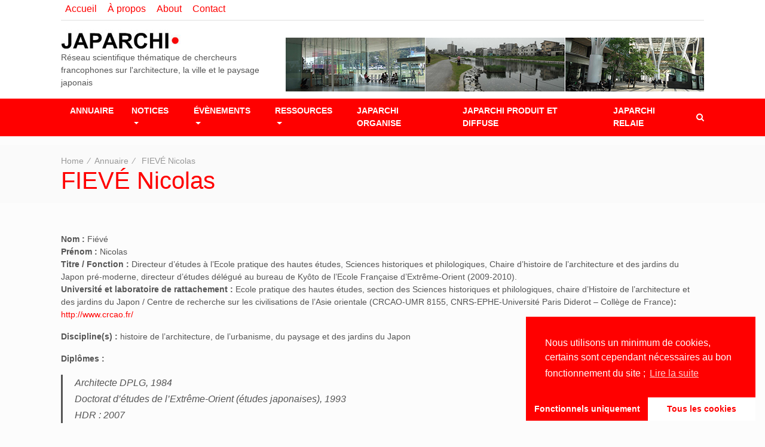

--- FILE ---
content_type: text/html; charset=UTF-8
request_url: https://japarchi.fr/annuaire/fieve-nicolas/
body_size: 20699
content:
	<!doctype html>
<html lang="fr-FR">
	<head>
		<meta charset="UTF-8">
		<meta name="viewport" content="width=device-width, initial-scale=1">
		<link rel="profile" href="https://gmpg.org/xfn/11">

		<title>FIEVÉ Nicolas &#8211; Japarchi</title>
<link rel='dns-prefetch' href='//fonts.googleapis.com' />
<link rel='dns-prefetch' href='//s.w.org' />
<link rel="alternate" type="application/rss+xml" title="Japarchi &raquo; Flux" href="https://japarchi.fr/feed/" />
<link rel="alternate" type="application/rss+xml" title="Japarchi &raquo; Flux des commentaires" href="https://japarchi.fr/comments/feed/" />
		<script type="text/javascript">
			window._wpemojiSettings = {"baseUrl":"https:\/\/s.w.org\/images\/core\/emoji\/13.0.0\/72x72\/","ext":".png","svgUrl":"https:\/\/s.w.org\/images\/core\/emoji\/13.0.0\/svg\/","svgExt":".svg","source":{"concatemoji":"https:\/\/japarchi.fr\/wp-includes\/js\/wp-emoji-release.min.js?ver=5.5.17"}};
			!function(e,a,t){var n,r,o,i=a.createElement("canvas"),p=i.getContext&&i.getContext("2d");function s(e,t){var a=String.fromCharCode;p.clearRect(0,0,i.width,i.height),p.fillText(a.apply(this,e),0,0);e=i.toDataURL();return p.clearRect(0,0,i.width,i.height),p.fillText(a.apply(this,t),0,0),e===i.toDataURL()}function c(e){var t=a.createElement("script");t.src=e,t.defer=t.type="text/javascript",a.getElementsByTagName("head")[0].appendChild(t)}for(o=Array("flag","emoji"),t.supports={everything:!0,everythingExceptFlag:!0},r=0;r<o.length;r++)t.supports[o[r]]=function(e){if(!p||!p.fillText)return!1;switch(p.textBaseline="top",p.font="600 32px Arial",e){case"flag":return s([127987,65039,8205,9895,65039],[127987,65039,8203,9895,65039])?!1:!s([55356,56826,55356,56819],[55356,56826,8203,55356,56819])&&!s([55356,57332,56128,56423,56128,56418,56128,56421,56128,56430,56128,56423,56128,56447],[55356,57332,8203,56128,56423,8203,56128,56418,8203,56128,56421,8203,56128,56430,8203,56128,56423,8203,56128,56447]);case"emoji":return!s([55357,56424,8205,55356,57212],[55357,56424,8203,55356,57212])}return!1}(o[r]),t.supports.everything=t.supports.everything&&t.supports[o[r]],"flag"!==o[r]&&(t.supports.everythingExceptFlag=t.supports.everythingExceptFlag&&t.supports[o[r]]);t.supports.everythingExceptFlag=t.supports.everythingExceptFlag&&!t.supports.flag,t.DOMReady=!1,t.readyCallback=function(){t.DOMReady=!0},t.supports.everything||(n=function(){t.readyCallback()},a.addEventListener?(a.addEventListener("DOMContentLoaded",n,!1),e.addEventListener("load",n,!1)):(e.attachEvent("onload",n),a.attachEvent("onreadystatechange",function(){"complete"===a.readyState&&t.readyCallback()})),(n=t.source||{}).concatemoji?c(n.concatemoji):n.wpemoji&&n.twemoji&&(c(n.twemoji),c(n.wpemoji)))}(window,document,window._wpemojiSettings);
		</script>
		<style type="text/css">
img.wp-smiley,
img.emoji {
	display: inline !important;
	border: none !important;
	box-shadow: none !important;
	height: 1em !important;
	width: 1em !important;
	margin: 0 .07em !important;
	vertical-align: -0.1em !important;
	background: none !important;
	padding: 0 !important;
}
</style>
	<link rel='stylesheet' id='wp-block-library-css'  href='https://japarchi.fr/wp-includes/css/dist/block-library/style.min.css?ver=5.5.17' type='text/css' media='all' />
<link rel='stylesheet' id='timagazine-body-fonts-css'  href='//fonts.googleapis.com/css?family&#038;ver=5.5.17' type='text/css' media='all' />
<link rel='stylesheet' id='timagazine-heading-fonts-css'  href='//fonts.googleapis.com/css?family&#038;ver=5.5.17' type='text/css' media='all' />
<link rel='stylesheet' id='animate-css'  href='https://japarchi.fr/wp-content/themes/timagazine/assets/css/animate.min.css?ver=3.5.2' type='text/css' media='all' />
<link rel='stylesheet' id='owl-carousel-css'  href='https://japarchi.fr/wp-content/themes/timagazine/assets/css/owl.carousel.min.css?ver=2.2.1' type='text/css' media='all' />
<link rel='stylesheet' id='slick-css'  href='https://japarchi.fr/wp-content/themes/timagazine/assets/css/slick.css?ver=1.8.0' type='text/css' media='all' />
<link rel='stylesheet' id='slick-theme-css'  href='https://japarchi.fr/wp-content/themes/timagazine/assets/css/slick-theme.css?ver=1.8.0' type='text/css' media='all' />
<link rel='stylesheet' id='FontAwesome-css'  href='https://japarchi.fr/wp-content/themes/timagazine/assets/css/font-awesome.min.css?ver=4.7.0' type='text/css' media='all' />
<link rel='stylesheet' id='bootstrap-css'  href='https://japarchi.fr/wp-content/themes/timagazine/assets/css/bootstrap.min.css?ver=4.0.0' type='text/css' media='all' />
<link rel='stylesheet' id='timagazine-style-css'  href='https://japarchi.fr/wp-content/themes/timagazine/style.css?ver=5.5.17' type='text/css' media='all' />
<style id='timagazine-style-inline-css' type='text/css'>
body { font-weight:400;} body,.woocommerce ul.products li.product .price { font-size: 14px; } body,.woocommerce ul.products li.product .price,.woocommerce div.product p.price, .woocommerce div.product span.price { color:#555; } body{ font-family:&#039;Open sans&#039;, sans-serif;}h1,h2,h3,h4,h5,h6{ font-family:&#039;Dosis&#039;, sans-serif;}h1, h2, h3, h4, h5, h6,h1 a, h2 a, h3 a, h4 a, h5 a, h6 a,.h1, .h2, .h3, .h4, .h5, .h6, h1, h2, h3, h4, h5, h6{ color:#ff0000; font-weight:500;} a ,.current-menu-item a,.main-menu a:hover,.dropdown-item:focus, .dropdown-item:hover,.dropdown-item.active, .dropdown-item:active,.footer-main .tagcloud a:hover{ color:#ff0000} a:hover,a:focus { color:#ff8484} .top-bar { background-color:#ffffff; }.top-bar a,.top-bar  { color:#ff0000; }.top-bar a,.top-bar { font-size:16px; }.top-bar { padding-top:3px; }.top-bar { padding-bottom:8px; }.top-news-feed-title { background-color:#222627; }.current-date { color:#222627; }.site-header { background:#ffffff; } .main-menu { background-color:#ff0000; } .main-menu .dropdown-menu { background-color:#222627; } .main-menu .navbar-nav .nav-link,.main-menu .navbar-nav .dropdown-item{ font-size: 14px;} .nav-link, .dropdown-item{ color:#fff;} .main-menu .navbar-nav .nav-link,.main-menu .navbar-nav .dropdown-item{ font-weight:600;} .footer-main { background:#ffffff; } .footer-main, .footer-main a{  color: #fff;} .footer-top { background:#fcfcfc; } .footer-top, .footer-top a{  color: ;}  .footer-top-padding { padding-top: 1px; } .footer-social a { color:#989898; } .footer-social a { border-color:#ff0000; } .footer-social a:hover { background:#ff0000; } .footer-bottom { background-color:#fcfcfc; } .footer-bottom a,.footer-bottom { color:#ff0000; } .footer-bottom { padding-top: 6px; } .footer-bottom {  padding-bottom: 6px; } 
</style>
<link rel='stylesheet' id='timagazine-mobile-css'  href='https://japarchi.fr/wp-content/themes/timagazine/assets/css/mobile.css?ver=1.0' type='text/css' media='all' />
<link rel='stylesheet' id='cmplz-cookie-css'  href='https://japarchi.fr/wp-content/plugins/complianz-gdpr/core/assets/css/cookieconsent.min.css?ver=3.1.0' type='text/css' media='all' />
<script>if (document.location.protocol != "https:") {document.location = document.URL.replace(/^http:/i, "https:");}</script><script type='text/javascript' src='https://japarchi.fr/wp-includes/js/jquery/jquery.js?ver=1.12.4-wp' id='jquery-core-js'></script>
<script type='text/javascript' src='https://japarchi.fr/wp-content/plugins/captcha-bank/assets/global/plugins/custom/js/front-end-script.js?ver=5.5.17' id='captcha-bank-front-end-script.js-js'></script>
<script type='text/javascript' src='https://japarchi.fr/wp-content/themes/timagazine/assets/js/slick.min.js?ver=1.8.0' id='slick-js'></script>
<link rel="https://api.w.org/" href="https://japarchi.fr/wp-json/" /><link rel="alternate" type="application/json" href="https://japarchi.fr/wp-json/wp/v2/pages/283" /><link rel="EditURI" type="application/rsd+xml" title="RSD" href="https://japarchi.fr/xmlrpc.php?rsd" />
<link rel="wlwmanifest" type="application/wlwmanifest+xml" href="https://japarchi.fr/wp-includes/wlwmanifest.xml" /> 
<meta name="generator" content="WordPress 5.5.17" />
<link rel="canonical" href="https://japarchi.fr/annuaire/fieve-nicolas/" />
<link rel='shortlink' href='https://japarchi.fr/?p=283' />
<link rel="alternate" type="application/json+oembed" href="https://japarchi.fr/wp-json/oembed/1.0/embed?url=https%3A%2F%2Fjaparchi.fr%2Fannuaire%2Ffieve-nicolas%2F" />
<link rel="alternate" type="text/xml+oembed" href="https://japarchi.fr/wp-json/oembed/1.0/embed?url=https%3A%2F%2Fjaparchi.fr%2Fannuaire%2Ffieve-nicolas%2F&#038;format=xml" />
<link rel="icon" href="https://japarchi.fr/wp-content/uploads/2016/01/cropped-Japarchi_logo_512x512-32x32.jpg" sizes="32x32" />
<link rel="icon" href="https://japarchi.fr/wp-content/uploads/2016/01/cropped-Japarchi_logo_512x512-192x192.jpg" sizes="192x192" />
<link rel="apple-touch-icon" href="https://japarchi.fr/wp-content/uploads/2016/01/cropped-Japarchi_logo_512x512-180x180.jpg" />
<meta name="msapplication-TileImage" content="https://japarchi.fr/wp-content/uploads/2016/01/cropped-Japarchi_logo_512x512-270x270.jpg" />

<!-- BEGIN ExactMetrics v5.3.9 Universal Analytics - https://exactmetrics.com/ -->
<script type="text/plain" class="cmplz-script">
(function(i,s,o,g,r,a,m){i['GoogleAnalyticsObject']=r;i[r]=i[r]||function(){
	(i[r].q=i[r].q||[]).push(arguments)},i[r].l=1*new Date();a=s.createElement(o),
	m=s.getElementsByTagName(o)[0];a.async=1;a.src=g;m.parentNode.insertBefore(a,m)
})(window,document,'script','https://www.google-analytics.com/analytics.js','ga');
  ga('create', 'UA-73808836-1', 'auto');
  ga('send', 'pageview');
</script>
<!-- END ExactMetrics Universal Analytics -->
		<style type="text/css" id="wp-custom-css">
			.site-title, .fa-comments-o, .author { display : none;}

a, .current-menu-item a, .main-menu a:hover, .dropdown-item:focus, .dropdown-item:hover, .dropdown-item.active, .dropdown-item:active, .footer-main .tagcloud a:hover {
	color: #ff0000;
}

.fa-search {color:white;}

.widget-title {color : black;}

#back-to-top {
	background: #ff0000;
}

.widget-cat-link {
	border-bottom: 2px solid #ff0000;

}

.widget-area .widget-title::after, .so-panel.widget .widget-title::after {
	background: #ff0000;
}

.header-2 {
	padding: 15px 0 0 0;
}

.navbar {padding-bottom :0; padding-top:0;margin-bottom:15px;}

.breadcrumb h1 {
	text-transform : none !important;
}

.breadcrumb {
	padding: 1rem 0;
}

.col-xl-6 {
	-ms-flex: 0 0 100%;
	flex: 0 0 100%;
	max-width: 100%;
}

.justify-content-end {
	-ms-flex-pack: end !important;
	justify-content: flex-start !important;
}

.navbar-toggler {
	color: white;
	border-color: white;
}

search-dropdown, .mini-cart-fix {
	padding-left : 8%;
	padding-right : 8%
}

#pgc-1170-0-0 {
	 border-width:2px;
 border-style:dotted;
 border-color:red;
	border-bottom : none;
	border-left : none;
	border-top:none;
	padding-right : 1.5em;
}

#pl-1170 .panel-grid-cell {	padding-right : 1.5em;}		</style>
			</head>
<body data-rsssl=1 data-cmplz=1 class="page-template-default page page-id-283 page-child parent-pageid-15 wp-custom-logo wide">
	<a href="#" id="back-to-top" title="Back to top">&uarr;</a>
<div  class="layout">
	<header id="masthead" class="site-header">
			<section class="top-bar header-1 position-r">
		<div class="container-fluid">
			<div class="row align-items-center">
								<div class="col-lg-6 col-md-6 col-sm-12">
					<div class="row d-flex justify-content-end">
													<div class="col-auto top-menu">
								<div class="menu-menu-principal-container"><ul id="menu-menu-principal" class="menu"><li id="menu-item-2223" class="menu-item menu-item-type-post_type menu-item-object-page menu-item-home menu-item-2223"><a href="https://japarchi.fr/">Accueil</a></li>
<li id="menu-item-2220" class="menu-item menu-item-type-post_type menu-item-object-page menu-item-2220"><a href="https://japarchi.fr/francais-%e6%97%a5%e6%9c%ac%e8%aa%9e/">À propos</a></li>
<li id="menu-item-2412" class="menu-item menu-item-type-post_type menu-item-object-page menu-item-2412"><a href="https://japarchi.fr/english/">About</a></li>
<li id="menu-item-2222" class="menu-item menu-item-type-post_type menu-item-object-page menu-item-2222"><a href="https://japarchi.fr/contact/">Contact</a></li>
</ul></div>							</div>
											</div>
				</div>
			</div>
		</div>
	</section><!-- .header-1 -->
		<section class="header-2">
			<div class="container-fluid">
				<div class="row align-items-center">
					<div class="col-lg-4 col-md-4 col-sm-12">
						<div class="site-branding">
							<a href="https://japarchi.fr/" class="custom-logo-link" rel="home"><img width="224" height="36" src="https://japarchi.fr/wp-content/uploads/2016/01/cropped-Japarchi_logo_250x36-1.jpg" class="custom-logo" alt="Japarchi" /></a>								<h1 class="site-title"><a href="https://japarchi.fr/" rel="home">Japarchi</a></h1>
																<p class="site-description">Réseau scientifique thématique de chercheurs francophones sur l&#039;architecture, la ville et le paysage japonais</p>
														</div><!-- .site-branding -->
					</div>
											<div class="col-lg-8 col-md-8 col-sm-12 ads-banner">
															<a href="https://japarchi.fr">
									<img src="https://japarchi.fr/wp-content/uploads/2019/11/bandeau.jpg"  alt="Japarchi" width="700" height="90" class="img-fluid float-right">
								</a>
													</div>
									</div>
			</div>
		</section><!-- .header-2 -->
		<section class="main-menu header-3">
			<nav class="navbar navbar-expand-lg pl-0 pr-0">
				<div class="container-fluid">
					<div class="mobile-bar text-right">
						<button class="navbar-toggler" type="button" data-toggle="collapse" data-target="#timagazine-navbar-collapse" aria-controls="timagazine-navbar-collapse" aria-expanded="false" aria-label="Toggle navigation">
							<i class="fa fa-bars" aria-hidden="true"></i>
						</button>
					</div>
					<div id="timagazine-navbar-collapse" class="collapse navbar-collapse text-uppercase"><ul id="menu-rubriques-fixes" class="navbar-nav"><li itemscope="itemscope" itemtype="https://www.schema.org/SiteNavigationElement" id="menu-item-2413" class="menu-item menu-item-type-post_type menu-item-object-page current-page-ancestor menu-item-2413 nav-item"><a title="Annuaire" href="https://japarchi.fr/annuaire/" class="nav-link">Annuaire</a></li>
<li itemscope="itemscope" itemtype="https://www.schema.org/SiteNavigationElement" id="menu-item-2198" class="menu-item menu-item-type-post_type menu-item-object-page menu-item-has-children menu-item-2198 nav-item dropdown xs-dropdown dropdown-arrow-down"><a title="Notices" href="https://japarchi.fr/outils/index-alphabetique-francais-du-vocabulaire-de-la-spatialite-japonaise/" class="nav-link">Notices</a>
<ul role="menu" class=" dropdown-menu dropdown-arrow-right" >
	<li itemscope="itemscope" itemtype="https://www.schema.org/SiteNavigationElement" id="menu-item-2415" class="menu-item menu-item-type-post_type menu-item-object-page menu-item-2415 nav-item"><a title="Index" href="https://japarchi.fr/outils/index-alphabetique-francais-du-vocabulaire-de-la-spatialite-japonaise/" class="dropdown-item">Index</a></li>
	<li itemscope="itemscope" itemtype="https://www.schema.org/SiteNavigationElement" id="menu-item-2416" class="menu-item menu-item-type-taxonomy menu-item-object-category menu-item-2416 nav-item"><a title="Nouvelles notices" href="https://japarchi.fr/category/vocabulaire-et-notions-de-la-spatialite-japonaise/" class="dropdown-item">Nouvelles notices</a></li>
</ul>
</li>
<li itemscope="itemscope" itemtype="https://www.schema.org/SiteNavigationElement" id="menu-item-2446" class="menu-item menu-item-type-taxonomy menu-item-object-category menu-item-has-children menu-item-2446 nav-item dropdown xs-dropdown dropdown-arrow-down"><a title="Évènements" href="https://japarchi.fr/category/japarchi-organise/" class="nav-link">Évènements</a>
<ul role="menu" class=" dropdown-menu dropdown-arrow-right" >
	<li itemscope="itemscope" itemtype="https://www.schema.org/SiteNavigationElement" id="menu-item-3637" class="menu-item menu-item-type-post_type menu-item-object-page menu-item-3637 nav-item"><a title="Séminaire 2024" href="https://japarchi.fr/seminaire-2024/" class="dropdown-item">Séminaire 2024</a></li>
	<li itemscope="itemscope" itemtype="https://www.schema.org/SiteNavigationElement" id="menu-item-3556" class="menu-item menu-item-type-post_type menu-item-object-page menu-item-3556 nav-item"><a title="Séminaire 2023" href="https://japarchi.fr/seminaire-2023/" class="dropdown-item">Séminaire 2023</a></li>
	<li itemscope="itemscope" itemtype="https://www.schema.org/SiteNavigationElement" id="menu-item-3348" class="menu-item menu-item-type-post_type menu-item-object-page menu-item-3348 nav-item"><a title="Séminaire 2021-2022" href="https://japarchi.fr/seminaire-2021-2022/" class="dropdown-item">Séminaire 2021-2022</a></li>
	<li itemscope="itemscope" itemtype="https://www.schema.org/SiteNavigationElement" id="menu-item-3121" class="menu-item menu-item-type-post_type menu-item-object-page menu-item-3121 nav-item"><a title="Séminaire 2020-2021" href="https://japarchi.fr/seminaire-2020-2021/" class="dropdown-item">Séminaire 2020-2021</a></li>
	<li itemscope="itemscope" itemtype="https://www.schema.org/SiteNavigationElement" id="menu-item-2568" class="menu-item menu-item-type-post_type menu-item-object-page menu-item-2568 nav-item"><a title="Séminaire 2019-2020" href="https://japarchi.fr/seminaire-2019-2020/" class="dropdown-item">Séminaire 2019-2020</a></li>
	<li itemscope="itemscope" itemtype="https://www.schema.org/SiteNavigationElement" id="menu-item-2233" class="menu-item menu-item-type-post_type menu-item-object-post menu-item-2233 nav-item"><a title="SÉMINAIRE 2018-2019" href="https://japarchi.fr/seminaire-annuel-2018-2019-2018-2019-2018-2019%e5%b9%b4japarchi%e3%82%bc%e3%83%9f%e3%83%8a%e3%83%bc%e3%83%ab/" class="dropdown-item">SÉMINAIRE 2018-2019</a></li>
</ul>
</li>
<li itemscope="itemscope" itemtype="https://www.schema.org/SiteNavigationElement" id="menu-item-2224" class="menu-item menu-item-type-post_type menu-item-object-page menu-item-has-children menu-item-2224 nav-item dropdown xs-dropdown dropdown-arrow-down"><a title="Ressources" href="https://japarchi.fr/infos/" class="nav-link">Ressources</a>
<ul role="menu" class=" dropdown-menu dropdown-arrow-right" >
	<li itemscope="itemscope" itemtype="https://www.schema.org/SiteNavigationElement" id="menu-item-2225" class="menu-item menu-item-type-post_type menu-item-object-page menu-item-2225 nav-item"><a title="Bourses, financements, prix de thèse et de master" href="https://japarchi.fr/bourses/" class="dropdown-item">Bourses, financements, prix de thèse et de master</a></li>
	<li itemscope="itemscope" itemtype="https://www.schema.org/SiteNavigationElement" id="menu-item-2226" class="menu-item menu-item-type-post_type menu-item-object-page menu-item-2226 nav-item"><a title="Bases de données &#038; Centres de documentation spécialisés" href="https://japarchi.fr/centres-de-documentation-specialises/" class="dropdown-item">Bases de données &#038; Centres de documentation spécialisés</a></li>
	<li itemscope="itemscope" itemtype="https://www.schema.org/SiteNavigationElement" id="menu-item-2227" class="menu-item menu-item-type-post_type menu-item-object-page menu-item-2227 nav-item"><a title="Carnets de recherche et de terrain" href="https://japarchi.fr/carnets-de-recherche/" class="dropdown-item">Carnets de recherche et de terrain</a></li>
	<li itemscope="itemscope" itemtype="https://www.schema.org/SiteNavigationElement" id="menu-item-2228" class="menu-item menu-item-type-post_type menu-item-object-page menu-item-2228 nav-item"><a title="Centres culturels" href="https://japarchi.fr/centres-culturels/" class="dropdown-item">Centres culturels</a></li>
	<li itemscope="itemscope" itemtype="https://www.schema.org/SiteNavigationElement" id="menu-item-2229" class="menu-item menu-item-type-post_type menu-item-object-page menu-item-2229 nav-item"><a title="Écoles d’architecture en France" href="https://japarchi.fr/ecoles-darchitecture-en-france/" class="dropdown-item">Écoles d’architecture en France</a></li>
	<li itemscope="itemscope" itemtype="https://www.schema.org/SiteNavigationElement" id="menu-item-2230" class="menu-item menu-item-type-post_type menu-item-object-page menu-item-2230 nav-item"><a title="Établissements d’enseignement et de recherche" href="https://japarchi.fr/etablissements-denseignement-et-de-recherche/" class="dropdown-item">Établissements d’enseignement et de recherche</a></li>
	<li itemscope="itemscope" itemtype="https://www.schema.org/SiteNavigationElement" id="menu-item-2231" class="menu-item menu-item-type-post_type menu-item-object-page menu-item-2231 nav-item"><a title="Institutions" href="https://japarchi.fr/institutions/" class="dropdown-item">Institutions</a></li>
	<li itemscope="itemscope" itemtype="https://www.schema.org/SiteNavigationElement" id="menu-item-2232" class="menu-item menu-item-type-post_type menu-item-object-page menu-item-2232 nav-item"><a title="Réseaux" href="https://japarchi.fr/reseaux/" class="dropdown-item">Réseaux</a></li>
</ul>
</li>
<li itemscope="itemscope" itemtype="https://www.schema.org/SiteNavigationElement" id="menu-item-2682" class="menu-item menu-item-type-taxonomy menu-item-object-category menu-item-2682 nav-item"><a title="Japarchi organise" href="https://japarchi.fr/category/japarchi-organise/" class="nav-link">Japarchi organise</a></li>
<li itemscope="itemscope" itemtype="https://www.schema.org/SiteNavigationElement" id="menu-item-2683" class="menu-item menu-item-type-taxonomy menu-item-object-category menu-item-2683 nav-item"><a title="Japarchi produit et diffuse" href="https://japarchi.fr/category/japarchi-produit-et-diffuse/" class="nav-link">Japarchi produit et diffuse</a></li>
<li itemscope="itemscope" itemtype="https://www.schema.org/SiteNavigationElement" id="menu-item-2197" class="menu-item menu-item-type-taxonomy menu-item-object-category menu-item-2197 nav-item"><a title="Japarchi relaie" href="https://japarchi.fr/category/japarchi-relaie/" class="nav-link">Japarchi relaie</a></li>
</ul></div>						<div class="dropdown show search-dropdown">
							<a class="" href="#" role="button" id="header-search-id" data-toggle="dropdown" aria-haspopup="true" aria-expanded="false"><i class="fa fa-search"></i></a>
							<div class="dropdown-menu">
								<form method="get" aria-labelledby="header-search-id" action="https://japarchi.fr/">
    <input type="search" class="search-field form-control"
           placeholder="Search ..."
           value="" name="s" />
</form>							</div>
						</div>
									</div>
			</nav>
		</section><!-- .header-3 -->
	</header><!-- #masthead -->

<div id="breadcrumb" class="breadcrumb-trail breadcrumb"><div class="container-fluid"><span class="item-home"><a class="bread-link bread-home" href="https://japarchi.fr" title="Home">Home</a></span><span class="pl-2 pr-2">&#8725;</span><span class="item-parent item-parent-15"><a class="bread-parent bread-parent-15" href="https://japarchi.fr/annuaire/" title="Annuaire">Annuaire</a></span><span class="pl-2 pr-2">&#8725;</span><span class="item-current item-283"><span title="FIEVÉ Nicolas"> FIEVÉ Nicolas</span></span><h1> FIEVÉ Nicolas</h1></div></div>
	<main id="main" class="site-main">
		<div class="container-fluid">
			<div class="row">
				<div class="col-lg-12 mt-50">
					
<article id="post-283" class="post-283 page type-page status-publish hentry">
	<div class="entry-content">
		<p align="left"><strong>Nom :</strong> <span class="paragraphe02">Fiévé</span><br /><strong>Prénom :</strong> <span class="paragraphe02">Nicolas</span><br /><strong>Titre / Fonction :</strong> <span class="paragraphe02">Directeur d’études à l’Ecole pratique des hautes études, Sciences historiques et philologiques, Chaire d’histoire de l’architecture et des jardins du Japon pré-moderne, directeur d&#8217;études délégué au bureau de Kyôto de l&#8217;Ecole Française d&#8217;Extrême-Orient (2009-2010).</span><br /><strong>Université et laboratoire de rattachement : </strong>Ecole pratique des hautes études, section des Sciences historiques et philologiques, chaire d’Histoire de l’architecture et des jardins du Japon / Centre de recherche sur les civilisations de l’Asie orientale (CRCAO-UMR 8155, CNRS-EPHE-Université Paris Diderot &#8211; Collège de France)<strong>:</strong> <a class="paragraphe02" href="http://www.crcao.fr/" target="_blank" rel="noopener noreferrer">http://www.crcao.fr/</a></p>
<p align="left"><strong>Discipline(s) :</strong> histoire de l’architecture, de l’urbanisme, du paysage et des jardins du Japon</p>
<p><strong>Diplômes :<br /></strong></p>
<blockquote>
<p>Architecte DPLG, 1984<br />Doctorat d’études de l’Extrême-Orient (études japonaises), 1993<br />HDR : 2007</p>
</blockquote>
<p><strong>Coordonnées professionnelles :</strong></p>
<blockquote>
<p align="left">Adresse : <span class="paragraphe02">CRCAO &#8211; Centre de recherche sur les civilisations de l’Asie orientale (UMR 8155), c/o Institut des Hautes Etudes Japonaises, Collège de France, 52 rue du Cardinal Lemoine, 75005 Paris France</span><br />Téléphone :<br />E-mail : <a href="mailto:nicolas.fieve@ephe.sorbonne.fr">nicolas.fieve@ephe.sorbonne.fr</a> ; <span class="paragraphe02"><a href="mailto:nicolas.fieve@college-de-france.fr" target="_blank" rel="noopener noreferrer">nicolas.fieve@college-de-france.fr</a><a href="mailto:nicolas.fieve@college-de-france.fr" target="_blank" rel="noopener noreferrer"><br /></a></span><span class="feature">Page web : <a class="paragraphe02" href="http://www.crcao.fr/home.php?VARteam=Japon&amp;VARid=2&amp;fp=ok&amp;fic=ok" target="_blank" rel="noopener noreferrer">http://www.crcao.fr/home.php?VARteam=Japon&amp;VARid=2&amp;fp=ok&amp;fic=ok</a></span></p>
</blockquote>
<p><strong>Thématiques et périodes des principaux travaux de recherche  :</strong></p>
<ol>
<li><span class="paragraphe02">Architecture palatiale et des pavillons de thé du Japon médiéval</span></li>
<li><span class="paragraphe02">Histoire de l’architecture et des jardins du Japon pré-moderne</span></li>
<li><span class="paragraphe02">Villas et retraites de lettrés</span></li>
<li><span class="paragraphe02">Histoire de l’urbanisme de Kyoto</span></li>
</ol>
<p><strong>Langues pratiquées et niveau : </strong></p>
<blockquote>
<p>Français, japonais ancien et moderne, anglais, chinois classique</p>
</blockquote>
<hr />
<h3 style="text-align: center;" align="justify"><span class="titre02">Bibliographie complète </span></h3>
<h6 align="justify"><strong><span class="titre02">Ouvrage</span></strong><span class="paragraphe02"><br /></span></h6>
<ol>
<li><em>L&#8217;architecture et la ville du Japon ancien. Espace architectural de la ville de Kyōto et des résidences shōgunales aux XIVe et XVe siècles</em>, Bibliothèque de l&#8217;Institut des Hautes Études Japonaises du Collège de France, Paris, Maisonneuve &amp; Larose, 1996, 358 pages, 102 illustrations.<br />Prix Herbert Allen Giles, décerné par l&#8217;Académie des Inscriptions et Belles-Lettres<br />Prix Shibusawa-Claudel, décerné par le Journal Mainichi et l’Ambassade du Japon à Paris</li>
</ol>
<h6 align="justify"><strong><span class="titre02">Direction d’ouvrage</span></strong><span class="paragraphe02">s<br /></span></h6>
<ol>
<li><span class="paragraphe02">Nicolas Fiévé (dir.), <em>Atlas historique de Kyōto. Analyse spatiale des systèmes de mémoire d’une ville, de son architecture et de ses paysages urbains</em>. Avant-propos de Matsuura Kōichirō, Secrétaire général de l’UNESCO, préface de Jacques Gernet, Membre de l’Institut, Paris, Éditions de l’UNESCO &#8211; Éditions de l’Amateur, 2008, 528 pages, 207 cartes.<br />Prix Joseph Carroll, décerné par l&#8217;Académie des Inscriptions et Belles-Lettres.</span></li>
<li><span class="paragraphe02">Nicolas Fiévé et Paul Waley (dir.), <em>Japanese Capitals in Historical Perspective: Power, Memory </em>and<em> Place in Kyoto, Edo and Tokyo, London</em>, Routledge-Curzon Press, 2003, 417 page, 75 illustrations (réédition paperback en 2006).</span></li>
<li><span class="paragraphe02">Nicolas Fiévé et Sekiko Matsuzaki-Petitmengin (dir.), <em>Collection Kreitmann. L’aube du Japon moderne, vue par un officier français au cours des années 1876-1878</em>, Institut des Hautes Études Japonaises, Tōkyō, I.R.D. shuppansha, 2005, 298 page, 269 photos.</span></li>
<li><span class="paragraphe02">Nicolas Fiévé et Benoît Jacquet (dir.), <em>Vers une modernité architecturale et paysagère. Modèles et savoirs partagés entre le Japon et le monde occidental</em>, Bibliothèque de l’Institut des Hautes Études Japonaises du Collège de France, Paris, Collège de France, 2013, VII, 333 pages.</span></li>
</ol>
<h6 align="justify"><strong><span class="titre02">Chapitre d&#8217;ouvrages</span></strong><span class="paragraphe02"><br /></span></h6>
<ol>
<li>« Le récit sur les hauts lieux de la capitale. Essai sur le rôle du meisho dans la constitution d&#8217;une ville-mémoire », dans Japon pluriel. Actes du premier colloque de la Société Française des Etudes Japonaises, Arles, Éditions Philippe Picquier, 1995, p. 305-318.</li>
<li>« Les pavillons du thé : philosophie et fonctionnalisme d&#8217;une architecture », dans Christine Shimizu (dir.), Les arts de la cérémonie du thé, Dijon, Éditions Faton, 1996, p. 48-85.</li>
<li>« Le quartier de Shimabara. Planification urbaine et espaces discriminatoires dans le Japon des Tokugawa », dans Jacqueline Pigeot et Hartmut Rotermund (dir.), Le vase de béryl. Études sur la Chine et le Japon en hommage à Bernard Frank, Bibliothèque de l&#8217;Institut des Hautes Études Japonaises du Collège de France, Arles, Éditions Philippe Picquier, 1997, p. 373-384.</li>
<li>« Patrimoine et architecture au Japon : note sur les mots du monument historique », dans Régis Debray (dir.), L&#8217;abus monumental, Actes des Entretiens du Patrimoine, Ministère de la culture, Paris, Fayard, 1999, p. 323-345.</li>
<li>« Réflexions sur le processus d&#8217;imitation d&#8217;un modèle dans l&#8217;urbanisme du Japon ancien : de Chang&#8217;an à Heiankyō », dans Roger Hagelstein et Paul Servais (dir.), Perceptions et organisation de l&#8217;espace : une comparaison Orient-Occident. Collection Rencontres Orient-Occident, n° 4, Louvain-la-Neuve, Academia-Bruylant, 2002, p. 47-76.<br />Co-auteur avec Paul Waley, « Kyoto and Tokyo : Urban Histories in Parallels and Tangents », dans Nicolas Fiévé et Paul Waley (dir.), Japanese Capitals in Historical Perspective: Power, Memory and Place in Kyoto, Edo and Tokyo, London, Routledge-Curzon Press, 2003, p. 1-37 (en anglais).</li>
<li>« Social discrimination and architectural freedom in the prostitution district of Kyoto », dans Nicolas Fiévé et Paul Waley (dir.), Japanese Capitals in Historical Perspective: Power, Memory and Place in Kyoto, Edo and Tokyo, London, Routledge-Curzon Press, 2003, p. 67-99 (en anglais).</li>
<li>« Kyoto&#8217;s famous places: collective memory and monuments in the Tokugawa period », dans Nicolas Fiévé et Paul Waley (dir.), Japanese Capitals in Historical Perspective: Power, Memory and Place in Kyoto, Edo and Tokyo, London, Routledge-Curzon Press, 2003, p. 153-171 (en anglais).</li>
<li>Co-auteur avec Françoise Ged, Valérie Gélézeau, Sylvie Guichard-Anguis et Thierry Sanjuan, « Introduction », dans Thierry Sanjuan (dir.) Les grands hôtels en Asie. Modernité, dynamiques urbaines et sociabilités, Paris, Presses de la Sorbonne, 2003, p. 5-10.</li>
<li>« Pouvoir politique, modernité architecturale et paysage urbain dans le Japon de l&#8217;ère Meiji : l&#8217;Hôtel Impérial de Tōkyō », dans Thierry Sanjuan (dir.), Les grands hôtels en Asie. Modernité, dynamiques urbaines et sociabilités, Paris, Presses de la Sorbonne, 2003, p. 13-53.</li>
<li>« La ville et l’architecture japonaises en 1876 », « 1876年に於ける日本の町と建築 », dans Nicolas Fiévé et Sekiko Matsuzaki-Petitmengin (dir.), Collection Kreitmann. L’aube du Japon moderne, vue par un officier français au cours des années 1876-1878, Tōkyō, I.R.D. shuppansha, 2005, p. 207-216 (en japonais) et p. 253-265 (en français).</li>
<li>« La préservation du paysage urbain de la ville de Kyōto au XXe siècle », dans Catherine Mayaux (dir.), France-Japon Regards croisés. Échanges littéraires et mutations culturelles, Bern, Peter Lang, 2007, p. 119-140.</li>
<li>« Chang&#8217;an, model capital and model of capitals », dans Bruno Fayolles-Lussac (dir.), Xian, an ancient city in the modern world. Evolution of urban form 1949-2000, Paris, Editions Recherche–IPRAUS, 2007, p. 265-276.<br />Co-auteur avec Françoise Ged, Valérie Gélézeau, Sylvie Guichard-Anguis et Thierry Sanjuan, « Introduction », dans Valérie Gélézeau et al., Tosi-ŭi ch’ang, kogŭp hot’el, Séoul, Humanitas Publishing C., 2007, p. 15-23 (en coréen).</li>
<li>« Meiji sidae ilbon-ŭ teik’ok’u hot’el : kŏnch’uk-e nat’anan hyŏndae-sŏn, toshi kyŏnggwan kŭrigo chŏngch’i kwŏllyŏk » (Pouvoir politique, modernité architecturale et paysage urbain dans le Japon de l’ère Meiji : l’Hôtel Impérial de Tōkyō), dans Valérie Gélézeau et al. (dir.), Tosi-ŭi ch’ang, kogŭp hot’el, Séoul, Humanitas Publishing C., 2007, p. 26-73 (en coréen).</li>
<li>« Kyōto, une ville entre patrimoine architectural et développement urbain », dans Nicolas Fiévé (dir.), Atlas historique de Kyōto. Analyse spatiale des systèmes de mémoire d’une ville, de son architecture et de ses paysages urbains, Paris, Centre du Patrimoine Mondial, Éditions de l’UNESCO – Éditions de l’Amateur, 2008, p. 21-27.</li>
<li>« Une ville et son modèle : de Chang’an à Heiankyō », dans Nicolas Fiévé (dir.), Atlas historique de Kyōto. Analyse spatiale des systèmes de mémoire d’une ville, de son architecture et de ses paysages urbains, Paris, Centre du Patrimoine Mondial, Éditions de l’UNESCO – Éditions de l’Amateur, 2008, p. 47-52.</li>
<li>« L’architecture noble à l’époque de Heian », dans Nicolas Fiévé (dir.), Atlas historique de Kyōto. Analyse spatiale des systèmes de mémoire d’une ville, de son architecture et de ses paysages urbains, Paris, Centre du Patrimoine Mondial, Éditions de l’UNESCO – Éditions de l’Amateur, 2008, p. 85-88.</li>
<li>« Les jardins aristocratiques », dans Nicolas Fiévé (dir.), Atlas historique de Kyōto. Analyse spatiale des systèmes de mémoire d’une ville, de son architecture et de ses paysages urbains, Paris, Centre du Patrimoine Mondial, Éditions de l’UNESCO – Éditions de l’Amateur, 2008, p. 89-94.</li>
<li>« Les transformations morphologiques des quartiers populaires », dans Nicolas Fiévé (dir.), Atlas historique de Kyōto. Analyse spatiale des systèmes de mémoire d’une ville, de son architecture et de ses paysages urbains, Paris, Centre du Patrimoine Mondial, Éditions de l’UNESCO – Éditions de l’Amateur, 2008, p. 121-126.</li>
<li>« Les représentations cartographiques de la ville à l’époque d’Edo », dans Nicolas Fiévé (dir.), Atlas historique de Kyōto. Analyse spatiale des systèmes de mémoire d’une ville, de son architecture et de ses paysages urbains, Paris, Centre du Patrimoine Mondial, Éditions de l’UNESCO – Éditions de l’Amateur, 2008, p. 207-224.</li>
<li>« L’architecture palatiale et les jardins des shōguns Ashikaga », dans Nicolas Fiévé (dir.), Atlas historique de Kyōto. Analyse spatiale des systèmes de mémoire d’une ville, de son architecture et de ses paysages urbains, Paris, Centre du Patrimoine Mondial, Éditions de l’UNESCO – Éditions de l’Amateur, 2008, p. 133-140.</li>
<li>« La protection des sites inscrits sur la Liste du Patrimoine mondial de l’UNESCO », dans Nicolas Fiévé (dir.), Atlas historique de Kyōto. Analyse spatiale des systèmes de mémoire d’une ville, de son architecture et de ses paysages urbains, Paris, Centre du Patrimoine Mondial, Éditions de l’UNESCO – Éditions de l’Amateur, 2008, p. 301-306.</li>
<li>« La conservation du patrimoine et la préservation du paysage face au développement urbain », dans Nicolas Fiévé (dir.), Atlas historique de Kyōto. Analyse spatiale des systèmes de mémoire d’une ville, de son architecture et de ses paysages urbains, Paris, Centre du Patrimoine Mondial, Éditions de l’UNESCO – Éditions de l’Amateur, 2008, p. 307-314.</li>
<li>« Les lieux de plaisir », dans Nicolas Fiévé (dir.), Atlas historique de Kyōto. Analyse spatiale des systèmes de mémoire d’une ville, de son architecture et de ses paysages urbains, Paris, Centre du Patrimoine Mondial, Éditions de l’UNESCO – Éditions de l’Amateur, 2008, p. 369-378.</li>
<li>Co-auteur avec Yamasaki Masafumi, « La conservation des édifices classés au rang de bien culturel », dans Nicolas Fiévé (dir.), Atlas historique de Kyōto. Analyse spatiale des systèmes de mémoire d’une ville, de son architecture et de ses paysages urbains, Paris, Éditions de l’UNESCO – Éditions de l’Amateur, 2008, p. 293-300.</li>
<li>Co-auteur avec Kumazawa Eiji et Yamasaki Masafumi, « Les zones de désignation de l’utilisation du sol et l’implantation du bâti contemporain », dans Nicolas Fiévé (dir.), Atlas historique de Kyōto. Analyse spatiale des systèmes de mémoire d’une ville, de son architecture et de ses paysages urbains, Paris, Éditions de l’UNESCO – Éditions de l’Amateur, 2008, p. 251-266.</li>
<li>« L’architecture et les jardins des temples du pavillon d’Or et du pavillon d’Argent », dans Shōkokuji, Pavillon d’Or, pavillon d’Argent, Paris, Paris Musées – Petit Palais, 2008, p. 48-70.</li>
<li>« 西洋思想における「感性」概念について―あるフランス人建築史家が日本の家と庭の伝統的な風景に見た感性表現 [Seiyō shisō ni okeru “kansei” gainen ni suite – aru furansu-jin kenchikushi-ka ga nihon no ie to niwa no dentō-teki na fūkei ni mita kansei hyōgen] » (Le concept de kansei [sensibilité] dans la philosophie occidentale – expression du kansei dans le paysage de la maison japonaise et de son jardin, à travers la perception d’un historien français de l’architecture), Kansei tetsugaku 感性 (Revue de philosophie de la sensibilité), 2010, vol. 10, p. 5-44 (en japonais).</li>
<li>« 日本の文化財とフランスの‘monument historique‘の概念について» (Sur la conception du « bien culturel » au Japon et celle du « monument historique » en France), dans Momoyama gakuin daigaku (éd.), Bunkazai hozon shūfuku shinpojiumu – kenchikubutsu sōshoku saishiki 文化財保存修復シンポジウム –– 建築物装飾彩色 (Symposium sur la restauration des biens culturels –– la peinture des ornements d’un édifice architectural), Ōsaka, Momoyama gakuin daigaku – St Andrew University, 2012, p. 21-24 (en japonais).</li>
<li>« Espace architectural, paysages légendaires et expression de la nature dans l’habitat noble de l’époque de Heian », dans Inaga Shigemi et al. (éd.), International Research Symposium Proceedings, volume 43, Numéro spécial : Pour un vocabulaire de la spatialité japonaise, Kyōto, Nichibunken, 2012, p. 93-110.</li>
<li>Avec Benoît Jacquet, « De l’architecture et du paysage : échanges artistiques et intellectuels entre l’Europe, les États-Unis et le Japon, dans Nicolas Fiévé et Benoît Jacquet (dir.), Vers une modernité architecturale et paysagère. Modèles et savoirs partagés entre le Japon et le monde occidental, Bibliothèque de l’Institut des Hautes Études Japonaises du Collège de France, Paris, Collège de France, 2013, p. 1-17.</li>
<li>« Les sources japonaises des premiers ouvrages publiés en Europe et aux États-Unis sur les jardins japonais : Landscape Gardening in Japan (1893), de Josiah Conder ; The Gardens of Japan (1928), de Harada Jirō ; Art of the Landscape Gardens in Japan (1935), de Tamura Tsuyoshi », dans Nicolas Fiévé et Benoît Jacquet (dir), Vers une modernité architecturale et paysagère. Modèles et savoirs partagés entre le Japon et le monde occidental, Bibliothèque de l’Institut des Hautes Études Japonaises du Collège de France, Paris, Collège de France, 2013, p. 19-48.</li>
<li>« Les manuscrits médiévaux sur l’art des jardins », dans Michel Vieillard-Baron, Cécile Sakai et Daniel Struve (dir.), Les rameaux noués. Mélanges offerts à Jacqueline Pigeot, Bibliothèque de l’Institut des Hautes Études Japonaises du Collège de France, Paris, Collège de France, 2013, p. 127-151.</li>
<li>« La représentation de mondes en miniature dans l’architecture et les jardins japonais », dans Benoît Jacquet et al. (dir.), Dispositifs et notions de l’architecture japonaise, Lausanne, Presses de l’Ecole Polytechnique Fédérale de Lausanne, 2014, p. 53-78.</li>
<li>« Legendary Landscape at the Kitayama Palace », dans Kären Wigen, Sugimoto Fumiko, and Cary Karacas (ed.), Cartographic Japan. A History in Maps, Chicago and London, The University of Chicago Press, 2016, p. 116-120 (en anglais).</li>
<li>« As primeiras obras sobre jardins japonese publicadas no Occidente », dans Ana Duarte Rodrigues (dir.), Uma história de jardins. A sua arte na tratadística e na literatura, Biblioteca Nacional de Portugal &#8211; Centro de História da Arte e Investigação Artística da Universidade de Évora (CHAIA), Lisboa, Caleidoscópio, 2016, p. 139-168 (en portugais).</li>
<li>Préface de l’ouvrage de Corinne Tiry-Ono L’architecture des déplacements. Gares ferroviaires au Japon, coll. Archigraphy, Gollion, Infolio éditions, 2018, p. 13-24.</li>
<li>« Kitamura Enkinsai, Akisato Ritō, Tsukiyama teizō-den (ou Tsukiyama niwa-zukuri den) [Enseignement sur l’aménagement des jardins en montagnes artificielles] (1828) », dans Michael Jakob (dir.), Des jardins &amp; des livres, Genève, Fondation Martin Bodmer, Mētis Presses, 2018, p. 142-143.</li>
<li>« Les livres de savoirs et de techniques sur l’art des jardins japonais », dans Michael Jakob (dir.), Des jardins &amp; des livres, Genève, Fondation Martin Bodmer, Mētis Presses, 2018, p. 3-10.</li>
<li>« Conservation du patrimoine architectural et préservation du paysage urbain dans le Kyōto du XXe siècle », dans Valérie Gélézeau (dir.), Sŏrabŏl. Des capitales de la Corée, coll. Cahiers d’études coréennes, Paris, Collège de France, 2018, p. 291-318.</li>
</ol>
<h6 align="justify">Articles</h6>
<ol>
<li>« Espace architectural dans le Japon des époques classique et médiévale : l&#8217;exemple des résidences de l&#8217;aristocratie et de la caste des militaires », Architecture &amp; Comportement, vol. 7, no 3, Lausanne, 1991, p. 205-232.</li>
<li>« Urban Evolution of the City of Heiankyo — a Study of the Iconographic Sources » Part 1, Japan Forum, Journal of the British Association for Japanese Studies, vol. IV, Number 1, Oxford, Oxford University Press, 1992, p. 91-107 (en anglais).</li>
<li>« Urban Evolution of the City of Heiankyo — a Study of the Iconographic Sources » Part 2, Japan Forum, Journal of the British Association for Japanese Studies, vol. IV, Number 2, Oxford, Oxford University Press, 1992, p. 285-304 (en anglais).</li>
<li>« Les incendies dans l’histoire urbaine de Kyōto », Cahiers μ, journal du laboratoire des Théories et Mutations Urbaines, Institut Français d&#8217;Urbanisme, Marne-la-Vallée, Cahiers de l’I.F.U. no 6 et 7, septembre &#8211; décembre 1993, p. 4-16.</li>
<li>« Oppositions structurantes de l&#8217;espace habité dans les palais shōgunaux de l&#8217;époque de Muromachi. Essai d&#8217;anthropologie architecturale sur le formel et l&#8217;informel dans l&#8217;espace résidentiel au Japon », dans F. Blanchon (éd.), Asies 2, Aménager l&#8217;espace, Paris, Publications de l&#8217;Université de Paris-Sorbonne, 1993, p. 103-122.</li>
<li>« Le livre des ornementations en usage à la Retraite des collines de l&#8217;Est, traduction de l&#8217;Okazarisho de Sōami », Artibus Asiae, Museum Rietberg Zurich -Smithsonian Institution Washington, volume 54-3/4, 1994, p. 296-326.</li>
<li>« Nascita della città moderna in Giappone: il popolo di Kyoto e la formazione dello spazio urbano » (Émergence de la ville moderne au Japon : le rôle du peuple de Kyōto dans la formation de l&#8217;urbain), Storia urbana. Rivista di studi sulle trasformazioni della città e del territorio in età moderna. Anno XIX, n° 70, Numéro spécial, Franco Ageli (éd.), Città dell’Estremo Oriento: Kyoto, Tokyo, Shanghay, Seul, 1995, p. 3-28 (en italien).</li>
<li>« Le récit sur les hauts lieux de la capitale. Essai sur le rôle du meisho dans la constitution d&#8217;une ville-mémoire », dans Japon pluriel. Actes du premier colloque de la Société Française des Etudes Japonaises, Arles, Éditions Philippe Picquier, 1995, p. 305-318.</li>
<li>« Origins of the Tea Pavilion », Acta Universitatis Ouluensis, Humaniora, numéro spécial : « Japani : Culturi, Nainen, Murros », Oulu (Finlande), Publications de l’Université d’Oulu, 1998, p. 25-38 (en anglais).</li>
<li>« Nomenclature of the architectural ornamentations in medieval Japan », Acta Universitatis Ouluensis, Humaniora, numéro spécial : « Japani : Culturi, Nainen, Murros », Oulu (Finlande), Publications de l’Université d’Oulu, 1998, p. 7-24 (en anglais).</li>
<li>« ルイ・クレットマンの写真コレクションに見る明治期の日本建築 [Rui kuretoman no shashin korekushon ni miru meiji no nihon kenchiku] » (Une petite histoire de l’architecture du Japon de Meiji, vue à travers la collection de photos de Louis Kreitmann (1851-1914), polytechnicien et officier de l’armée de Terre, membre de la deuxième mission militaire française), dans Ochanomizu joshi daigaku (éd.), 18-19 seki, Edo kara Tōkyō he : toshi bunka no kōchiku to hyōshō — Heisei 17nendo katsudō hōkokusho. Shinpojiumu-hen I (D’Edo à Tōkyō, XVIIIe-XIXe siècles. Construction et représentations d’une culture urbaine. Actes des activités de l’année 2006 : colloques volume I), Tōkyō, Ochanomizu kokuritsu joshi daigaku, 2006, p. 40-48 (en japonais).</li>
<li>« ヨーロッパと日本における建築文化財保存についての考察 [Yōroppa to nihon ni okeru kenchiku bunkazai hozon ni tsuite no kōsatsu] » (Réflexions sur la conservation des édifices classés biens culturels en Europe et au Japon), dans Ochanomizu joshi daigaku (éd.), Hikakuteki nihongaku kenkyū no taiwa to shinka — Heisei 17 nendo katsudō hōkokusho. Shinpojiumu-hen II (Exploration et dialogue autour des études comparatives sur le Japon. Actes des activités de l’année 2006 : colloques, volume II), Tōkyō, Ochanomizu kokuritsu joshi daigaku, 2006, p. 31-40 (en japonais).</li>
<li>« 歴史都市京都の景観保存—伝統と自然について [Rekishi toshi Kyōto no keikan hozon – dentō to shizen ni tsuite] » (La conservation du paysage urbain à Kyōto, ville historique – sur les héritages et la nature), dans Ōtani (dir.), Kansai bunka kenkyū, volume 11, Mukogawa, Mukogawa Kansai Culture Research Center, 2007, p. 9-17 (en japonais).</li>
<li>« L’architecture palatiale et les jardins de Kyōto, aux xvie et xviie siècles) », Annuaire. Résumé des conférences et travaux, 140e année, 2007-2008, Paris, EPHE SHP, 2009, p. 393-395.</li>
<li>« Urbanisme et paysage urbain de Kyōto, la capitale impériale. Première partie : Aux origines du paysage urbain », Annuaire. Résumé des conférences et travaux, 141e année, 2008-2009, Paris, EPHE SHP, 2010, p. 350-354.</li>
<li>« 西洋思想における「感性」概念について―あるフランス人建築史家が日本の家と庭の伝統的な風景に見た感性表現 [Seiyō shisō ni okeru “kansei” gainen ni suite – aru furansu-jin kenchikushi-ka ga nihon no ie to niwa no dentō-teki na fūkei ni mita kansei hyōgen] » (Le concept de kansei [sensibilité] dans la philosophie occidentale – expression du kansei dans le paysage de la maison japonaise et de son jardin, à travers la perception d’un historien français de l’architecture), Kansei tetsugaku 感性 (Revue de philosophie de la sensibilité), 2010, vol. 10, p. 5-44 (en japonais).</li>
<li>« 日本庭園について英、仏語で出版された３冊の主要な書物－Landscape Gardening in Japan、ジョサイア・コンドル（1893年）、The Gardens of Japan、 原田治郎 （1928年）、 Art of the Landscape Gardens in Japan、田村剛（1935年） [Nihon teien ni tsuite ei, futsu-go de shuppan sareta sansatsu no shuyō na shomotsu] (Les trois premiers ouvrages de référence, publiés en anglais ou en français, sur les jardins japonais : Landscape Gardening in Japan, de Josiah Conder [1893], The Gardens of Japan, de Harada Jirō [1928], Art of the Landscape Gardens in Japan, de Tamura Tsuyoshi [1935]), dans Center for Comparative Japanese Studies annual bulletin (7), Tōkyō, Ochanomizu kokuritsu joshi daigaku, 2010, p.  65-78 (en japonais).</li>
<li>« Les jardins paysagers des seigneurs domaniaux de l’époque d’Edo et les manuels relatifs à la composition des jardins. Première partie : Des manuels de paysage médiévaux aux parcs paysagers pré-modernes », Revue du paysage. Revue scientifique sur le projet et l’aménagement du paysage, n° 8, 2012 (revue en ligne).</li>
<li>« Les seigneurs domaniaux, nouveaux mécènes de l’art des jardins dans le Japon de l’époque d’Edo », Annuaire. Résumé des conférences et travaux, 143e année, 2010-2011, Paris, EPHE SHP, 2012.</li>
<li>« Les jardins paysagers des seigneurs domaniaux de l’époque d’Edo et les manuels relatifs à la composition des jardins. Seconde partie : L’apparition de la figure de l’architecte-paysagiste et la transmission du savoir à travers les manuels imprimés », Revue du paysage. Revue scientifique sur le projet et l’aménagement du paysage, n° 8, 2012 (revue en ligne).</li>
<li>« Les techniques de construction d’un corps de logis au xviie siècle. Le shoin 書院 de la villa secondaire de Katsura », Annuaire. Résumé des conférences et travaux, 144e année, 2011-2012, Paris, EPHE SHP, 2013, p. 276-288.</li>
<li>« Les ermitages impériaux et la villa de Shugakuin au xviie siècle », Annuaire. Résumé des conférences et travaux, 145e année, 2012-2013, Paris, EPHE SHP, 2014, p. 346-360.</li>
<li>« La topographie légendaire de l’ermitage de Katsura. Renaissance aristocratique et paysagère dans le Japon du XVIIe siècle », Comptes rendus des séances de l’Académie, Paris, Académie des Inscriptions et Belles-Lettres, Librairie De Boccard, Fascicule 2013-IV, 2015, p. 1741-1771.</li>
<li>« 17世紀日本における皇族の「隠宅」について » (Les ermitage de la famille impériale dans le Japon du XVIIe siècle), Nichifutsu bunka 日仏文化, n° 84, Mars 2015, p. 161-163 (en japonais).</li>
<li>« Le paravent de Shugakuin, ou la représentation d’une scène de vie bucolique dans un ermitage de la famille impériale », Annuaire. Résumé des conférences et travaux, 146e année, 2013-2014, Paris, EPHE SHP, 2015, p. 379-390.</li>
<li>« La topografia leggendaria des complesso di Katsura », Asiatica Ambrosiana. Classe di Studi sull&#8217; Estremo Oriente, Sezioni di Studi Cinesi, Giapponesi, Indiana, Vol. 7, coll. Biblioteca Ambrosiana. Roma, Bulzoni Editore, 2015, p. 147-171 (en italien).</li>
<li>« The genius loci of Katsura: literary landscapes in early modern Japan », Studies in the History of Gardens &amp; Designed Landscapes, London, Taylor and Francis Group, 2016, p. 1-23. Publication papier et en ligne.</li>
<li>« Les reconstructions du palais impérial au cours de la période pré-moderne. Première partie : le palais impérial à la fin de la période médiévale (XVe-XVIe siècles) », Annuaire. Résumé des conférences et travaux, 147e année, 2014-2015, Paris, EPHE SHP, 2016, p. 346-360.</li>
<li>« L’exposition des collections et l’accrochage des peintures dans le Japon médiéval », Asiatica Ambrosiana. Classe di Studi sull&#8217; Estremo Oriente, Sezioni di Studi Cinesi, Giapponesi, Indiana, Vol. 8, coll. Biblioteca Ambrosiana. Roma, Bulzoni Editore, 2017, p. 43-75.</li>
<li>« Les reconstructions du Palais impérial, au cours de la période pré-moderne. Deuxième partie : le monde de la charpenterie et les reconstructions du Palais impérial, dans le Kyōto du xviie siècle », Annuaire. Résumé des conférences et travaux, 148e année, 2015-2016, Paris, EPHE SHP, 2017, p. 388-395.</li>
</ol>
<h6 align="justify"><strong><span class="titre02">Comptes rendus de lecture</span></strong><span class="paragraphe02"><br /></span></h6>
<ol>
<li><span class="paragraphe02">(2008) « <em>Capitalscapes. Folding Screens and Political Imgination in Late Medieval Kyoto</em>, par Matthew Philip McKelway, Honolulu, University of Hawai’i Press, 2006 », dans <em>Cipango – Cahiers d’études japonaises,</em> n° 15, p. 238-245.</span></li>
<li><span class="paragraphe02">(1999) « L&#8217;architecture et ses modèles en Asie du sud-est, de Jacques Durmarçay », in <em>Bulletin de L&#8217;École Française d&#8217;Extrême-Orient</em>, n° 86, p. 480-483.</span></li>
<li><span class="paragraphe02">(1998) « Tachibana no Toshitsuna, De la création des jardins  (traduction du Sakuteiki, texte présenté, traduit et annoté par M. Vieillard-Baron, illustré par Sylvie Brosseau. Maison Franco-Japonaise, Tôkyô », in <em>Cipango &#8211; Cahier d&#8217;études japonaises</em>, n° 8, p. 246-255.</span></li>
<li><span class="paragraphe02">(1997) « Morse Sylvester Edwars : <em>Les maisons japonaises et leur environnement</em> (traduit de l&#8217;américain puis adapté par Marie et Claude Burgeon), Éditions Kimé, Paris 1996, 343 pages », in <em>Arts Asiatiques</em>, tome 52-97, p. 166-167.</span></li>
</ol>
<h3 style="text-align: center;">Responsabilités scientifiques et pédagogiques</h3>
<h6>Direction de diplômes, thèses et HDR</h6>
<p><strong>Diplôme de l&#8217;EPHE en cours</strong></p>
<ol>
<li>Romina Bartocci : &#8220;Le kofun octogonal, tombe de l’antiquité japonaise&#8221;. 1ère inscription à l’EPHE en 2016. Soutenance prévue 2018.</li>
</ol>
<p><strong>Diplôme post-doctoral en cours</strong></p>
<ol>
<li>Mizuma Yoko : &#8220;L’influence de l’école française du paysage dans la conception des parcs publics au Japon au tournant du XXe siècle&#8221;. 1<sup>ère</sup> inscription 2018.</li>
</ol>
<p><strong>Titres des thèses en cours</strong></p>
<ol>
<li>Giada Ricci, &#8220;L’espace muséographique au Japon. Concepts et spécificités de la mise en exposition des œuvres dans les musées d’art&#8221;. 1ère inscription en thèse à l’EPHE en 2011.</li>
<li>Sarah Dousse, en codirection avec Xavier Guillot, Professeur à l’Ecole nationale d’architecture et de paysage de Bordeaux, &#8220;Perspectives écologiques d’une symbiose architecture-nature. Une étude des bâtiments culturels construits au Japon, années 1980-2020&#8221;. 1<sup>ère</sup> inscription en thèse en 2018.</li>
<li>Wu Xiaoxiao, Les thèmes paysagers chinois sur les paravents japonais des périodes ancienne et médiévale. 1ère inscription en thèse à l’EPHE en 2011.</li>
</ol>
<p><strong>Thèses soutenues</strong></p>
<ol>
<li>(2007) B. Jacquet (MCF, EFEO), &#8220;Les principes de monumentalité dans l’architecture moderne. Analyse du discours architectural dans les premières œuvres de Tange Kenzō (1936-1962)&#8221;, co-direction avec J.-L. Cohen, mention « Très honorable et félicitations du jury à l’unanimité », Université de Paris VIII.</li>
<li>(2012) C. Tiry-Ono (Professeur à l’École nationale d’architecture Paris-Val de Seine ; chef du Bureau de la recherche architecturale, urbaine et du patrimoine, Ministère de la Culture), &#8220;L’architecture des déplacements comme forme de construction métropolitaine au Japon. Permanence et renouvellement d’une figure de centralité urbaine (fin XIXe &#8211; XXe siècle)&#8221;, mention « Très honorable et félicitations du jury à l’unanimité », EPHE.</li>
<li>(2016) Y. Gloaguen (ATER au Collège de France), &#8220;Les villas réalisées par Antonin Raymond dans le Japon des années 1920 et 1930. Une synthèse entre modernisme occidental et habitat vernaculaire japonais&#8221; mention « Très honorable avec les félicitations du jury à l’unanimité », EPHE.</li>
<li>(2018) Soizik Bechetoille (Architecte du Patrimoine, chercheuse à l’Institut français du Proche-Orient), &#8220;Reconstructions et restaurations des monuments de bois : les techniques traditionnelles du Japon face aux enjeux de la modernisation, de la construction du sanctuaire de Heian à Kyōto à la reconstruction du pavillon de l’Ultime suprême de l’ancien palais impérial de Nara&#8221;.</li>
<li>(2919) Delphine Vomscheid, &#8220;La question patrimoniale des vestiges des résidences de guerriers, dans les ancienne villes-sous-château de l’époque pré-moderne (1573-1868) : le cas de la ville de Kanazawa&#8221;.</li>
</ol>
<p><strong>Thèses à venir</strong></p>
<ol>
<li>Céline Pisseloup : &#8220;Mesures, proportions et règles de construction de l’architecture palatiale du Japon aux XVI<sup>e</sup> et XVII<sup>e</sup> siècles – l’enseignement du manuel de charpenterie Shômei&#8221;. 1<sup>ère</sup> inscription à l&#8217;automne 2019.</li>
<li>Romina Bartocci : &#8220;Archéologie des jardins de l&#8217;antiquité japonaise&#8221;. 1<sup>ère</sup> inscription à l&#8217;automne 2019.</li>
</ol>
<p><strong>HDR</strong></p>
<ol>
<li>(2013) Y. Bruneton (PU, Université Paris-Diderot), Pour une herméneutique des sources médiévales coréennes : sources officielles et privées, épigraphie (Xe-XIVe siècles), EPHE, Section des Sciences Historiques et Philologiques.</li>
</ol>
<p><strong>Directions de programmes de recherche</strong></p>
<ol>
<li>Responsable (avec A. Thote, DE EPHE)) du programme « Glossaire des termes spécialisés en archéologie, histoire de l’art, culture visuelle et histoire de l’architecture de la Chine et du Japon, CRCAO-UMR 8155, depuis 2018.<br />Responsable du programme « Pratiques patrimoniales et paysagères de la ville japonaise », CRCAO-UMR 8155, de 2014 à 2018.</li>
<li>Responsable (avec A. Horiuchi, PU Université Paris 7-Diderot) du programme « Savoirs et techniques du Japon médiéval et pré-moderne », CRCAO-UMR 8155, de 2014 à 2017.</li>
<li>Responsable du programme de recherche « Atlas historique de Kyōto, analyse spatiale des systèmes de mémoire d&#8217;une ville, de son architecture et de son environnement », CRCAO-UMR 8155, en collaboration avec le Centre du Patrimoine mondial de l’UNESCO, de 1999 à 2008.</li>
<li>Responsable (avec S. Petitmengin, CNRS) du programme de recherche « Fonds Louis Kreitmann – un polytechnicien français au Japon dans les années 1870 », CRCAO-UMR 8155, en collaboration avec l’Institut historiographique de l’Université de Tōkyō, de 2004 à 2008.<br />Directions de programmes de recherche</li>
<li>Responsable (avec A. Thote, DE EPHE)) du programme « Glossaire des termes spécialisés en archéologie, histoire de l’art, culture visuelle et histoire de l’architecture de la Chine et du Japon, CRCAO-UMR 8155, depuis 2018.</li>
<li>Responsable du programme « Pratiques patrimoniales et paysagères de la ville japonaise », CRCAO-UMR 8155, de 2014 à 2018.</li>
<li>Responsable (avec A. Horiuchi, PU Université Paris 7-Diderot) du programme « Savoirs et techniques du Japon médiéval et pré-moderne », CRCAO-UMR 8155, de 2014 à 2017.</li>
<li>Responsable du programme de recherche « Atlas historique de Kyōto, analyse spatiale des systèmes de mémoire d&#8217;une ville, de son architecture et de son environnement », CRCAO-UMR 8155, en collaboration avec le Centre du Patrimoine mondial de l’UNESCO, de 1999 à 2008.</li>
<li>Responsable (avec S. Petitmengin, CNRS) du programme de recherche « Fonds Louis Kreitmann – un polytechnicien français au Japon dans les années 1870 », CRCAO-UMR 8155, en collaboration avec l’Institut historiographique de l’Université de Tōkyō, de 2004 à 2008.</li>
</ol>
<p><strong>Participation à des programmes de recherche et à des réseaux scientifiques</strong></p>
<ol>
<li>Membre du programme de recherche « Interactions between rivals. The Christian mission and Buddhist sects in Japan during the Portuguese presence », Portuguese Foundation for Science and Technology (FCT), Lisbonne, Portugal, de 2012 à 2015.</li>
<li>Chercheur associé et membre du comité scientifique du Réseau Japarchi, Réseau scientifique thématique des chercheurs sur l’architecture et la ville japonaises, Direction de l’architecture, Ministère de la Culture, depuis 2008.</li>
<li>Chercheur associé au Centre d’Études Comparatives sur le Japon de l’Université Nationale d’Ochanomizu (Tōkyō), de 2006 à 2011.</li>
<li>Membre du programme de recherche « Human culture in Kansai region : the motivation of socio-culture formations », Ministère de l’Éducation et de la recherche du Japon, Centre de Recherche sur la Culture du Kansai de Mukogawa, de 2004 à 2008.</li>
<li>Membre du Réseau NORAO (Nouvelles organisations régionales en Asie orientale, GDR-CNRS LIBERGÉO, sous la responsabilité de T. Sanjuan (PU, Université Paris 1 Panthéon &#8211; Sorbonne) et M. Franck (PU, INALCO), de 2005 à 2013.</li>
<li>Membre du programme de recherche « Les espaces urbains en Asie : les hôtels comme lieux de sociabilité dans les villes asiatiques », Atelier Espaces asiatiques, sous la responsabilité de T.  Sanjuan (PU, Université Paris 1 Panthéon &#8211; Sorbonne), Laboratoire Espace et Culture (URA 1690), Institut de Géographie, de 1998 à 2003.</li>
<li>Membre du réseau de la recherche architecturale « Métropoles d&#8217;Asie-Pacifique : architecture et urbanisme comparé », Institut Parisien de Recherche Architecture Urbanistique et Société, IPRAUS-UMR 7543, de 1996 à 2002.</li>
<li>Membre du groupe de recherche « Histoire des techniques et des sciences en Chine, en Corée et au Japon », GDR-CNRS 798, sous la responsabilité de J. Gernet (Prof., Collège de France), de 1994 à 1998.</li>
</ol>
<p><strong>Organisation de colloques et de journées d’études</strong></p>
<ol>
<li>Responsable de la journée d’études  « Le Japon et l’influence des missionnaires portugais », co-organisé par le CRCAO-UMR 8155 et le CHAM &#8211; Centro de História d’Aquém e d’Além-Mar (Universidade Nova de Lisboa), Paris, EPHE (Sorbonne, salle G. Paris), 11 octobre 2016.</li>
<li>Responsable (avec A. Kobiljski, CR CNRS) de la journée d’études internationale « Japan’s Modern Elites : Translators, Doctors, Engineers, and Architects », organisée par le CRCAO-UMR 8155 et le CCJ-UMR 8173, Paris, EHESS, 4 juin 2015.</li>
<li>Responsable (avec B. Jacquet, MCF EFEO) du colloque « Mutations paysagères et patrimoniales de la ville japonaise », organisé par l’EPHE, l’EFEO et le CRCAO-UMR 8155, Paris, Collège de France, 24 et 25 octobre 2013.</li>
<li>Responsable (avec B. Jacquet, MCF EFEO) du colloque « Réception et diffusion en Occident de l’espace architectural et de l’art des jardins du Japon, de l’ère Meiji et au début du XXe siècle », organisé par l’EFEO et le Centre d’Études Comparatives sur le Japon de l’Université nationale d’Ochanomizu, Tōkyō, Université nationale d’Ochanomizu, 3 et 4 juillet 2010.</li>
<li>Responsable du colloque international « D’Edo à Tōkyō XVIIIe-XIXe siècles, construction et représentations d’une culture urbaine », en collaboration avec le Centre d’études comparatives sur le Japon de l’Université nationale d’Ochanomizu. Paris, Collège de France, 24 et 25 mars 2006.</li>
<li>Co-organisateur du voyage d’étude « Radicalité et circonstancialité : l’architecture contemporaine au Japon ». Voyage d’étude au Japon de 30 architectes, urbanistes et enseignants des écoles d’architecture, organisé par la revue Le Moniteur-Architecture-Mouvement-Continuité, mars 2005.</li>
<li>Président et organisateur de la section « Urban and Environmental Studies », de la Conférence Triennale de l&#8217;Association Européenne des Études Japonaises (EAJS), Budapest, juillet 1997.</li>
</ol>
<h3 style="text-align: center;">Autres</h3>
<h6>Projet réalisé</h6>
<p>2018 : lauréat, avec F. Mercier paysagiste, M. Tardits et F. Salama architectes, du 27<sup>e</sup> Festival international des jardins, pour la réalisation d’un jardin de 210m<sup>2</sup> au Conservatoire international des parcs et jardins de Chaumont-sur-Loire. Thème du concours 2018 : « Les jardins de la pensée ».</p>
<h6>Page personnelle</h6>
<ul>
<li><a href="https://fr.wikipedia.org/wiki/Nicolas_Fi%C3%A9v%C3%A9">Wikipédia</a></li>
</ul>


<p></p>
	</div><!-- .entry-content -->

	</article><!-- #post-283 -->
				</div>
			</div>
		</div>
	</main><!-- #main -->


<footer id="colophon" class="footer-main mt-50">

			<section class="footer-top">
			<div class="container-fluid">
				<div class="row">
					
						<div class="col-lg-3 col-md-6 col-sm-6 col-12 footer-top-padding">
							<div id="media_image-2" class="footer-top-widget widget_media_image"><a href="https://japarchi.fr"><img width="250" height="100" src="https://japarchi.fr/wp-content/uploads/2016/01/Japarchi_logo_250x100.jpg" class="image wp-image-39  attachment-full size-full" alt="" loading="lazy" style="max-width: 100%; height: auto;" /></a></div>						</div>

						<div class="col-lg-3 col-md-6 col-sm-6 col-12 footer-top-padding">
							<div id="media_image-3" class="footer-top-widget widget_media_image"><a href="http://www.culture.gouv.fr/"><img width="3522" height="2680" src="https://japarchi.fr/wp-content/uploads/2020/06/LOGO-MIN_Culture_RVB.jpg" class="image wp-image-2989  attachment-full size-full" alt="" loading="lazy" style="max-width: 100%; height: auto;" srcset="https://japarchi.fr/wp-content/uploads/2020/06/LOGO-MIN_Culture_RVB.jpg 3522w, https://japarchi.fr/wp-content/uploads/2020/06/LOGO-MIN_Culture_RVB-300x228.jpg 300w, https://japarchi.fr/wp-content/uploads/2020/06/LOGO-MIN_Culture_RVB-1024x779.jpg 1024w, https://japarchi.fr/wp-content/uploads/2020/06/LOGO-MIN_Culture_RVB-583x444.jpg 583w" sizes="(max-width: 3522px) 100vw, 3522px" /></a></div>						</div>

						<div class="col-lg-3 col-md-6 col-sm-6 col-12 footer-top-padding">
							<div id="media_image-4" class="footer-top-widget widget_media_image"><a href="http://www.lille.archi.fr/"><img width="300" height="164" src="https://japarchi.fr/wp-content/uploads/2022/06/ENSAPL-ULille-RVB-V-2021-copie-2-300x164.png" class="image wp-image-3470  attachment-medium size-medium" alt="" loading="lazy" style="max-width: 100%; height: auto;" srcset="https://japarchi.fr/wp-content/uploads/2022/06/ENSAPL-ULille-RVB-V-2021-copie-2-300x164.png 300w, https://japarchi.fr/wp-content/uploads/2022/06/ENSAPL-ULille-RVB-V-2021-copie-2-1024x558.png 1024w, https://japarchi.fr/wp-content/uploads/2022/06/ENSAPL-ULille-RVB-V-2021-copie-2-1536x838.png 1536w, https://japarchi.fr/wp-content/uploads/2022/06/ENSAPL-ULille-RVB-V-2021-copie-2-814x444.png 814w, https://japarchi.fr/wp-content/uploads/2022/06/ENSAPL-ULille-RVB-V-2021-copie-2.png 1984w" sizes="(max-width: 300px) 100vw, 300px" /></a></div>						</div>

						<div class="col-lg-3 col-md-6 col-sm-6 col-12 footer-top-padding">
													</div>

										</div>
			</div>
		</section><!-- .footer-top -->
	
	<section class="footer-bottom">
		<div class="container-fluid">
			<div class="row">
				<div class="col-12 col-lg-6 d-flex align-self-center">
					<div class="site-info">
						<a href="https://www.themetim.com/">
							© Japarchi | TiMagazine By ThemeTim						</a>
					</div><!-- .site-info -->
				</div>
							</div>
		</div>
	</section><!-- .footer-bottom -->

</footer><!-- #colophon -->
</div>
<script type='text/javascript' src='https://japarchi.fr/wp-content/themes/timagazine/assets/js/owl.carousel.min.js?ver=2.2.1' id='owl-carousel-js'></script>
<script type='text/javascript' src='https://japarchi.fr/wp-content/themes/timagazine/assets/js/popper.min.js?ver=1.12.5' id='popper-js'></script>
<script type='text/javascript' src='https://japarchi.fr/wp-content/themes/timagazine/assets/js/jquery.fakecrop.js?ver=1.0' id='fakecrop-js'></script>
<script type='text/javascript' src='https://japarchi.fr/wp-content/themes/timagazine/assets/js/bootstrap.min.js?ver=4.0.0' id='bootstrap-js'></script>
<script type='text/javascript' src='https://japarchi.fr/wp-content/themes/timagazine/assets/js/navigation.js?ver=20151215' id='timagazine-navigation-js'></script>
<script type='text/javascript' src='https://japarchi.fr/wp-content/themes/timagazine/assets/js/skip-link-focus-fix.js?ver=20151215' id='timagazine-skip-link-focus-fix-js'></script>
<script type='text/javascript' src='https://japarchi.fr/wp-includes/js/imagesloaded.min.js?ver=4.1.4' id='imagesloaded-js'></script>
<script type='text/javascript' src='https://japarchi.fr/wp-includes/js/masonry.min.js?ver=4.2.2' id='masonry-js'></script>
<script type='text/javascript' src='https://japarchi.fr/wp-content/themes/timagazine/assets/js/script.js?ver=1.0.0' id='timagazine-script-js'></script>
<script type='text/javascript' src='https://japarchi.fr/wp-content/plugins/complianz-gdpr/core/assets/js/cookieconsent.min.js?ver=3.1.0' id='cmplz-cookie-js'></script>
<script type='text/javascript' id='cmplz-cookie-config-js-extra'>
/* <![CDATA[ */
var complianz = {"static":"","set_cookies":[],"banner_version":"10","version":"3.1.0","a_b_testing":"","do_not_track":"","consenttype":"optin","geoip":"","categories":"","position":"bottom-right","title":"Bandeau cookies","theme":"edgeless","use_categories":"","accept":"Tous les cookies","revoke":"Cookies","dismiss":"Fonctionnels uniquement","dismiss_on_scroll":"","dismiss_on_timeout":"","dismiss_timeout":"10","popup_background_color":"#ff0000","popup_text_color":"#fff","button_background_color":"#fff","button_text_color":"#ff0000","border_color":"","use_custom_cookie_css":"","custom_css":".cc-window","save_preferences":"Enregistrer les pr\u00e9f\u00e9rences","readmore_optin":"Lire la suite","accept_informational":"Accepter","message_optout":"Nous utilisons des cookies pour optimiser notre site web et notre service.","message_optin":"Nous utilisons un minimum de cookies, certains sont cependant n\u00e9cessaires au bon fonctionnement du site ;","readmore_optout":"Cookie Statement (US)","readmore_privacy":"D\u00e9claration de confidentialit\u00e9","view_preferences":"Voir les pr\u00e9f\u00e9rences","hide_revoke":"","soft_cookiewall":"","type":"opt-in","layout":"basic","cookie_expiry":"365","readmore_url":"https:\/\/japarchi.fr\/politique-de-cookies\/","readmore_url_us":"","privacy_link":"","nonce":"b5f9de4151","url":"https:\/\/japarchi.fr\/wp-admin\/admin-ajax.php","current_policy_id":"11","placeholdertext":"Cliquez pour accepter les cookies et activer ce contenu"};
/* ]]> */
</script>
<script type='text/javascript' src='https://japarchi.fr/wp-content/plugins/complianz-gdpr/core/assets/js/cookieconfig.min.js?ver=3.1.0' id='cmplz-cookie-config-js'></script>
<script type='text/javascript' src='https://japarchi.fr/wp-includes/js/wp-embed.min.js?ver=5.5.17' id='wp-embed-js'></script>
                <script type="text/plain" class="cmplz-script cmplz-stats">
                    (function (i, s, o, g, r, a, m) {
    i['GoogleAnalyticsObject'] = r;
    i[r] = i[r] || function () {
        (i[r].q = i[r].q || []).push(arguments)
    }, i[r].l = 1 * new Date();
    a = s.createElement(o),
        m = s.getElementsByTagName(o)[0];
    a.async = 1;
    a.src = g;
    m.parentNode.insertBefore(a, m)
})(window, document, 'script', 'https://www.google-analytics.com/analytics.js', 'ga');
ga('create', '73808836', 'auto');
ga('send', 'pageview', {
    
});                </script>
                        <script class="cmplz-native">
                function complianz_enable_cookies() {
                    console.log("enabling cookies");
                                    }
            </script>

            
</body>
</html>

--- FILE ---
content_type: text/css
request_url: https://japarchi.fr/wp-content/themes/timagazine/style.css?ver=5.5.17
body_size: 6104
content:
/*!
Theme Name: timagazine
Theme URI: https://www.themetim.com/wordpress-themes/ti-magazine/
Author: themetim
Author URI: https://www.themetim.com/
Description: TiMagazine is a Responsive HTML5 and CSS3 WordPress Theme created with Bootstrap 4 and ideal for news websites. Comes with the most popular siteorigine page builder. Fully customizable category posts with page builder widget. Drag and Drop categorized news sections within page. Unlimited color and typography choices. Customizable background, header, footer and sidebar section
Version: 1.0.17
License: GNU General Public License v2 or later
License URI: http://www.gnu.org/licenses/gpl-2.0.html
Text Domain: timagazine
Tags: blog, custom-background, custom-colors, custom-menu, translation-ready, theme-options, threaded-comments, custom-logo, footer-widgets, custom-header, featured-image-header, full-width-template, left-sidebar, right-sidebar
*/

/*--------------------------------------------------------------
# Common
--------------------------------------------------------------*/
body{
	background-color: #fcfcfc;
}
a,.widget-social-links li a .fa{
	-webkit-transition: all .3s ease-in-out;
	-moz-transition: all .3s ease-in-out;
	-ms-transition: all .3s ease-in-out;
	-o-transition: all .3s ease-in-out;
	transition: all .3s ease-in-out;
}
.container-fluid {
	padding: 0 8%;
}
.boxed .layout{
	width: 85%;
	margin: 0 auto;
	background: #fff;
	box-shadow: 0 0 20px #eee;
	-webkit-box-shadow: 0 0 20px #eee;
	-o-box-shadow: 0 0 20px #eee;
	overflow: hidden;
}
.boxed .container-fluid {
	padding: 0 4%;
}
img{
	max-width: 100%;
	height: auto;
}
.hover-images img {
	-webkit-transition-duration: 900ms;
	transition-duration: 900ms;
	-webkit-transition-property: transform;
	transition-property: transform;
	-webkit-transform: translateZ(0);
	-moz-transform: translateZ(0);
	transform: translateZ(0);
}
.hover-images:hover img {
	-webkit-transform: scale(1.05);
	transform: scale(1.05);
	-moz-transform: scale(1.05);
}
.position-r{
	position: relative;
}
.dropdown-item:focus, .dropdown-item:hover,.dropdown-item.active, .dropdown-item:active{
	background: transparent;
}
.dropdown-item {
	padding: .65rem 1.9rem;
}
.dropdown-menu{
	margin-top: 0;
}
.breadcrumb{
	padding: 4rem 0;
	background-color: #fafafa;
	border-radius: 0;
	margin: 0;
}
.breadcrumb h1{
	margin-bottom: 0;
	text-transform: capitalize;
}
.breadcrumb,.breadcrumb a{
	color: #999;
}
.overflow-h{
	overflow: hidden;
}
.mt-50{
	margin-top: 50px;
}
.mt-30{
	margin-top: 30px;
}
.mb-30,.woocommerce #reviews #comments h2,.cart_totals h2{
	margin-bottom: 30px;
}
.mt-20{
	margin-top: 20px;
}
.mb-20{
	margin-bottom: 20px;
}
.widget-title{
	margin-bottom: 0;
}
blockquote {
	quotes: "" "";
	font-size: 16px;
	font-style: italic;
	line-height: 1.7;
	margin: 0 0 20px;
	overflow: hidden;
	padding-left: 20px;
	border-left: 3px solid;
}
blockquote p{
	margin: 0;
}
blockquote cite {
	display: block;
	font-style: normal;
	margin-top: 0.5em;
}
button, html input[type=button], input[type=reset], input[type=submit] {
	cursor: pointer;
}
table{
	width: 100%;
}
th, td {
	font-weight: inherit;
	border: 1px solid #eee;
	padding: 7px 5px;
	text-align: center;
}
.collapse.in{
	display: block;
}
/*--------------------------------------------------------------
# Header
--------------------------------------------------------------*/
/* Top Bar Header 1 */
.top-news-feed-title{
	color: #fff;
	padding: 6px 5px;
}
.top-menu ul{
	padding: 0;
	margin: 0;
	list-style: none;
}
.top-menu ul li{
	display: inline-block;
}
.top-menu ul li a{
	display: block;
	padding: 0 7px
}
.top-menu ul li:last-child a{
	padding-right: 0;
}
.top-bar:after{
	content: '';
	border: 1px solid #eee;
	display: block;
	width: 92%;
	position: absolute;
	bottom: 0;
	left: 4%;
}
.wide .top-bar:after{
	width: 84%;
	left: 8%;
}
/* Header 2 */
.header-2{
	padding: 25px 0;
}
/* header 3*/
.mini-cart-fix{
	float: right;
	margin-left: 15px;
	position: relative;
}
.mini-cart-fix span{
	position: absolute;
	top: -9px;
	width: 22px;
	height: 22px;
	text-align: center;
	line-height: 22px;
	border-radius: 50%;
	font-size: 11px;
	right: -16px;
	color: #fff;
	background: #000;
}
.main-menu .dropdown-arrow-down:hover>.dropdown-menu {
	display: block;
}
.main-menu .dropdown-menu>.dropdown>.dropdown-menu {
	top: 0;
	left: 100%;
}
.main-menu .navbar-expand-lg .navbar-nav .nav-link{
	padding: .65rem 15px;
}
.dropdown-arrow-down > .nav-link::after {
	display: inline-block;
	width: 0;
	height: 0;
	margin-left: .255em;
	vertical-align: .255em;
	content: "";
	border-top: .3em solid;
	border-right: .3em solid transparent;
	border-left: .3em solid transparent;
}
.dropdown-arrow-down > .dropdown-item::after {
	display: inline-block;
	width: 0;
	height: 0;
	margin-left: .255em;
	vertical-align: .255em;
	content: "";
	border-top: .3em solid;
	border-right: .3em solid transparent;
	border-left: .3em solid transparent;
}
.search-dropdown .dropdown-menu{
	left: auto;
	right: 0;
	width: 300px;
	padding: 15px;
	margin-top: 15px;
}

/*--------------------------------------------------------------
# Forms
--------------------------------------------------------------*/
#today{
	background: #eee;
}
button,
input[type="button"],
input[type="reset"],
input[type="submit"],.woocommerce ul.products li.product .button,.woocommerce #respond input#submit.alt, .woocommerce a.button.alt, .woocommerce button.button.alt, .woocommerce input.button.alt,.woocommerce #respond input#submit, .woocommerce a.button, .woocommerce button.button, .woocommerce input.button,.woocommerce #respond input#submit:hover, .woocommerce a.button:hover, .woocommerce button.button:hover, .woocommerce input.button:hover ,.woocommerce #respond input#submit.alt:hover, .woocommerce a.button.alt:hover, .woocommerce button.button.alt:hover, .woocommerce input.button.alt:hover{
	border: 1px solid #f4b738;
	border-radius: 3px;
	background: #f4b738;
	color: #fff;
	line-height: 1;
	padding: .6rem .8rem;
	outline: none;
	box-shadow: none;
}

button:hover,
input[type="button"]:hover,
input[type="reset"]:hover,
input[type="submit"]:hover,.woocommerce #respond input#submit:hover, .woocommerce a.button:hover, .woocommerce button.button:hover, .woocommerce input.button:hover,.woocommerce #respond input#submit.alt:hover, .woocommerce a.button.alt:hover, .woocommerce button.button.alt:hover, .woocommerce input.button.alt:hover {
	opacity: .8;
}

button:active, button:focus,
input[type="button"]:active,
input[type="button"]:focus,
input[type="reset"]:active,
input[type="reset"]:focus,
input[type="submit"]:active,
input[type="submit"]:focus {
	opacity: .8;
	outline: none;
}

input[type="text"],
input[type="email"],
input[type="url"],
input[type="password"],
input[type="search"],
input[type="number"],
input[type="tel"],
input[type="range"],
input[type="date"],
input[type="month"],
input[type="week"],
input[type="time"],
input[type="datetime"],
input[type="datetime-local"],
input[type="color"],
textarea,select {
	color: #495057;
	border: 1px solid #e5e5e5;
	border-radius: .25rem;
	padding: .45rem .75rem;
	outline: none;
}
input[type="text"]:focus,
input[type="email"]:focus,
input[type="url"]:focus,
input[type="password"]:focus,
input[type="search"]:focus,
input[type="number"]:focus,
input[type="tel"]:focus,
input[type="range"]:focus,
input[type="date"]:focus,
input[type="month"]:focus,
input[type="week"]:focus,
input[type="time"]:focus,
input[type="datetime"]:focus,
input[type="datetime-local"]:focus,
input[type="color"]:focus,
textarea:focus {
	color: #222627;
}
select {
	border: 1px solid #e5e5e5;
}
textarea,.wpcf7-form > p > label {
	width: 100%;
}

/*--------------------------------------------------------------
## Home
--------------------------------------------------------------*/
.trending-slick-carousel > button{
	position: absolute;
	top: -10px;
	right: -2px;
}
.slick-prev:before, .slick-next:before{
	color: #f4b738;
}
.trending-slick-carousel  .slick-prev{
	left: auto;
	right: 25px;
}
/*--------------------------------------------------------------
## WooCommerce
--------------------------------------------------------------*/
.woocommerce-product-gallery__wrapper>div{
	margin-bottom: 10px;
}
.related,.up-sells{
	margin-top: 50px;
}
.related>h2,.up-sells>h2{
	margin-bottom: 30px;
	text-transform: capitalize;
}
.woocommerce ul.products li.product .price {
	font-weight: 700;
}
.woocommerce ul.products li.product .price ins {
	font-weight: 400;
}
.woocommerce ul.products li.product, .woocommerce-page ul.products li.product {
	width: 30.7%;
	border: 1px solid #e5e5e5;
	padding-bottom: 25px;
	text-align: center;
}
.woocommerce .products .star-rating{
	margin: 0 auto .5em;
}
.woocommerce .woocommerce-ordering {
	margin: 0 0 40px;
}
.woocommerce span.onsale {
	min-height: 42px;
	min-width: 42px;
	background-color: #222627;
}
.woocommerce ul.products li.product .woocommerce-loop-category__title, .woocommerce ul.products li.product .woocommerce-loop-product__title, .woocommerce ul.products li.product h3 {
	padding: 0.5em 0 1.2em;
	font-size: 18px;
}
.woocommerce ul.products li.product .price del {
	opacity: .8;
	display: inline-block;
}
.woocommerce div.product p.price del, .woocommerce div.product span.price del,.woocommerce ul.products li.product .price del{
	margin-right: 10px;
	text-decoration: none;
}
.woocommerce nav.woocommerce-pagination ul li a, .woocommerce nav.woocommerce-pagination ul li span {
	padding: 12px 17px;
	margin: 0 2px;
	background-color: transparent;
	color: #717171;
	border: none;
	font-weight: bold;
}
.woocommerce nav.woocommerce-pagination ul li a:focus, .woocommerce nav.woocommerce-pagination ul li a:hover, .woocommerce nav.woocommerce-pagination ul li span.current,.woocommerce nav.woocommerce-pagination ul li a, .woocommerce nav.woocommerce-pagination ul li span{
	margin: 0;
	font-weight: normal;
}
.woocommerce nav.woocommerce-pagination ul,.woocommerce nav.woocommerce-pagination ul li{
	border-color: #e5e5e5;
	color: #555;
}
.woocommerce nav.woocommerce-pagination ul li a:focus, .woocommerce nav.woocommerce-pagination ul li a:hover, .woocommerce nav.woocommerce-pagination ul li span.current{
	background: #e5e5e5;
	margin: 0;
}
.woocommerce .widget_price_filter .ui-slider .ui-slider-range,.woocommerce .widget_price_filter .ui-slider .ui-slider-handle{
	background-color: #222627;
}
.comment-reply-title{
	text-transform: capitalize;
	margin: 15px 0;
	display: block;
}
.woocommerce #reviews #comments h2,.comment-reply-title ,.related>h2, .up-sells>h2,.woocommerce div.product .product_title,.wc-tab>h2,.col2-set h3,.order_review_heading,.cart_totals h2{
	font-size: 24px;
}
.woocommerce ul.cart_list li img, .woocommerce ul.product_list_widget li img {
	width: 60px;
}
.product_list_widget .product-title{
	margin-bottom: 5px;
	display: block;
}
.woocommerce ul.cart_list li .star-rating, .woocommerce ul.product_list_widget li .star-rating ,.reviewer{
	margin-top: 5px;
	display: block;
}
.woocommerce #reviews #comments ol.commentlist li .comment-text {
	margin: 0 0 0 90px;
}
.woocommerce #reviews #comments ol.commentlist li img.avatar {
	width: 65px;
}
.woocommerce div.product .woocommerce-tabs ul.tabs li.active a {
	color: inherit;
	text-shadow: inherit;
	border-bottom: 2px solid;
}
.woocommerce div.product .woocommerce-tabs ul.tabs::before, .woocommerce div.product .woocommerce-tabs ul.tabs li::after, .woocommerce div.product .woocommerce-tabs ul.tabs li::before, .woocommerce div.product .woocommerce-tabs ul.tabs li {
	border: 0;
	box-shadow: none;
	margin: 0;
	background: none;
	border-radius: 0;
	padding: 0;
}
.woocommerce div.product .woocommerce-tabs ul.tabs {
	padding: 0;
}
.woocommerce div.product .woocommerce-tabs ul.tabs li a {
	border-bottom: 2px solid transparent;
	margin-right: 30px;
}
.woocommerce #content table.cart td.actions .input-text, .woocommerce table.cart td.actions .input-text, .woocommerce-page #content table.cart td.actions .input-text, .woocommerce-page table.cart td.actions .input-text {
	width: 110px;
}
.woocommerce table.shop_table td {
	padding: 14px 12px;
}
.woocommerce .col2-set .col-1, .woocommerce-page .col2-set .col-1 ,.woocommerce .col2-set .col-2, .woocommerce-page .col2-set .col-2{
	max-width: 48%;
}
#add_payment_method #payment, .woocommerce-cart #payment, .woocommerce-checkout #payment {
	background: #fcfcfc;
	border-radius: 0;
	padding: 20px;
}
#add_payment_method #payment div.payment_box, .woocommerce-cart #payment div.payment_box, .woocommerce-checkout #payment div.payment_box {
	background-color: #f1f1f1;
}
#add_payment_method #payment div.payment_box::before, .woocommerce-cart #payment div.payment_box::before, .woocommerce-checkout #payment div.payment_box::before {
	border: 1em solid #f1f1f1;
	border-right-color: transparent;
	border-left-color: transparent;
	border-top-color: transparent;
}
#add_payment_method #payment ul.payment_methods, .woocommerce-cart #payment ul.payment_methods, .woocommerce-checkout #payment ul.payment_methods{
	border-color: #e5e5e5;
}
.woocommerce table.shop_table td,.woocommerce table.shop_table tbody th, .woocommerce table.shop_table tfoot td, .woocommerce table.shop_table tfoot th {
	border-top: 0;
}
.woocommerce a.remove {
	display: inline-block;
}
/*--------------------------------------------------------------
## Footer
--------------------------------------------------------------*/
.footer-top-widget-title{
	color: #fff;
	margin-bottom: 35px;
}
.footer-top ul {
	list-style: none;
	padding: 0;
	margin: 0;
}
.footer-main li:last-child{
	padding-bottom: 0;
	border: 0;
	margin-bottom: 0;
}
.footer-main li{
	padding-bottom: 20px;
}
.footer-main .footer-social li{
	padding-bottom: 5px;
}
.footer-main .widget_recent_entries li{
	margin-bottom: 20px;
	padding-bottom: 20px;
	border-bottom: 1px solid #2f383c;
}
.footer-main .widget_recent_entries li:last-child{
	border-bottom: 0;
}
.footer-main .widget_recent_entries a{
	display: block;
}
.footer-main .widget_recent_entries .post-date {
	color: #545e65;
}
.footer-main .tagcloud a,.widget-area .widget_tag_cloud a{
	background: #24292e;
	color: #545e65;
	padding: 5px 15px;
	display: inline-block;
	margin: 0 7px 9px 0;
	font-size: 14px !important;
}
.footer-top:after {
	content: '';
	width: 80%;
	display: block;
	margin: 0 auto;
}
/* Footer Middle*/
.footer-social{

}
.footer-social a{
	border: 1px solid;
	-webkit-border-radius: 3px;
	-moz-border-radius: 3px;
	border-radius: 3px;
	margin: 10px 4px 0;
	padding: 0;
	width: 43px;
	height: 43px;
	text-align: center;
	line-height: 43px;
	display: block;
}
/* Footer Bottom*/
.footer-bottom{
	font-size: 13px;
}
.footer-bottom-widget ul{
	padding: 0;
	margin: 0;
	list-style: none;
}
.footer-bottom-widget ul li{
	display: inline-block;
	padding-left: 10px;
}
.footer-bottom ul li{
	padding-bottom: 0;
}
/*--------------------------------------------------------------
# Blog
--------------------------------------------------------------*/
/* Category BG Color */
.cat-position{
	position: absolute;
	top: 5px;
	right: 5px;
}
.category-bg a{
	padding: 0 5px;
	display: inline-block;
	font-size: 12px;
	margin-right: 2px;
	line-height: 22px;
	color: #fff;
	margin-bottom: 10px;
}
.category-bg .category-unique-empty{
	background: #222627;
}
/* Post Meta */
.entry-meta > span a,.tags-links a,.author-role{
	color: #999;
}
.entry-meta > span:first-child{
	padding-left: 0;
}
.entry-meta > span:last-child{
	border-right: 0;
}
.entry-meta > span{
	color: #989898;
	border-right: 1px solid #e5e5e5;
	padding: 0 10px;
	margin-top: 5px;
	display: inline-block;
}
.featured-mag-contents{
	position: absolute;
	width: 100%;
	bottom: 0;
	z-index: 1;
	padding: 15px;
}

.featured-mag-post-widget{
	margin: 30px -10px 0;
	overflow: hidden;
}
.featured-col-6 a{
	display: inline-block;
}
.featured-col-6 img{
	top: 0 !important;
	width: auto !important;
	left: 0 !important;
}
.featured-col-6{
	width: 50%;
	float: left;
	padding: 0 10px;
	margin-bottom: 20px;
}
.featured-col-3{
	float: left;
	width: 25%;
	margin-bottom: 20px;
	padding: 0 10px;
	overflow: hidden;
}
.featured-mag-thumb a:after{
	opacity: 0.7;
	position: absolute;
	content: '';
	width: 100%;
	height: 50%;
	background: -moz-linear-gradient(top, rgba(0, 0, 0, 0) 0%, #2f2f2f 100%);
	background: -webkit-gradient(linear, left top, left bottom, color-stop(0%, rgba(0, 0, 0, 0)), color-stop(100%, #2f2f2f));
	background: -webkit-linear-gradient(top, rgba(0, 0, 0, 0) 0%, #2f2f2f 100%);
	background: -o-linear-gradient(top, rgba(0, 0, 0, 0) 0%, #2f2f2f 100%);
	background: -ms-linear-gradient(top, rgba(0, 0, 0, 0) 0%, #2f2f2f 100%);
	background: linear-gradient(to bottom, rgba(0, 0, 0, 0) 0%, #2f2f2f 100%);
	bottom: 0;
	left: 0;
	z-index: 1;
	backface-visibility: hidden;
}
.entry-meta {
	font-size: 12px;
}
.featured-mag-contents a,.featured-mag-contents .entry-meta a,.featured-mag-contents span{
	color: #fff;
}
.featured-img-contents-fix h4 a,.featured-img-contents-fix .entry-meta a{
	color: #222627;
}
.featured-img-contents-fix{
	position: relative;
}
.edit-link{
	display: block;
	margin-top: 10px;
}
.posts-navigation, .post-navigation {
	text-align: center;
	padding: 50px 0 0;
	display: inline-block;
	width: 100%;
	text-transform: uppercase;
	letter-spacing: 1px;
}
.nav-previous {
	float: left;
}
.nav-next {
	float: right;
}
.nav-previous a:before, .nav-next a:after {
	content: "\f104";
	display: inline-block;
	font: normal normal normal 18px/1 FontAwesome;
	margin-right: 15px;
	position: relative;
	top: 1px;
}
.nav-next a:after {
	content: "\f105";
	margin-right: 0;
	margin-left: 15px;
}
.widget-area .widget,.woocommerce-tabs{
	border: 1px solid #eee;
	padding: 30px;
}
.widget-area .widget:last-child{
	margin-bottom: 0;
}
.widget-area .widget-title,.so-panel.widget .widget-title{
	border-bottom: 1px solid #eee;
	padding-bottom: 10px;
	margin-bottom: 20px;
	position: relative;
}
.widget-area .widget-title:after,.so-panel.widget .widget-title:after{
	content: '';
	width: 35px;
	position: absolute;
	left: 0;
	bottom: -1px;
	height: 1px;
	background: #f4b738;
}
.so-panel.widget .widget-title{
	padding-bottom: 15px;
	position: relative;
	margin-bottom: 0;
}
.so-panel.timagazine-most-popular .widget-title,.widget-area .timagazine-most-popular .widget-title{
	margin-bottom: 30px;
}
.widget-area ul{
	list-style: none;
	padding: 0;
	margin: 0;
}
.widget-area ul li{
	padding: 5px 0;
}
.widget-area, .widget-area a,.so-panel.widget.woocommerce a{
	color: #555;
}
.tags-links {
	font-weight: bold;
}
.tags-links a {
	padding-left: 5px;
	text-transform: capitalize;
	font-weight: normal;
	margin-top: 5px;
	display: inline-block;
}
.widget-area .widget_tag_cloud .tagcloud a{
	background: #fcfcfc;
}
.widget-cat-link{
	letter-spacing: 1px;
	color: #333;
	font-weight: 600;
	border-bottom: 2px solid #f4b738;
	padding: 0 0 14px;
}
.widget-social-links li{
	display: block;
}
.widget-social-links li:not(:last-child) {
	margin-right: 0;
}
.widget-social-links li a{
	background: #000;
	margin-bottom: 10px;
	display: block;
	color: #fff;
	text-decoration: none;
}
.widget-social-links li:last-child a{
	margin-bottom: 0;
}
.widget-social-links li a .fa {
	height: 50px;
	width: 50px;
	margin: 0;
	padding: 0;
	display: block;
	line-height: 50px;
	text-align: center;
}
.widget-social-links li a:hover .fa{
	width: 100%;
}
.widget-social-links li .fb .fa {
	background: #3b5998;
}
.widget-social-links li .fb {
	background: rgba(59, 89, 152, 0.92);
}
.widget-social-links li .tw .fa {
	background: #1da1f2;
}
.widget-social-links li .tw {
	background: rgba(29, 161, 242, .92);;
}
.widget-social-links li .li .fa {
	background: #0077b5;
}
.widget-social-links li .li {
	background: rgba(0, 119, 181, .92);
}
.widget-social-links li .pi .fa {
	background: #bd081c;
}
.widget-social-links li .pi {
	background: rgba(189, 8, 28, .92);
}
.widget-social-links li .in .fa{
	background: #405de6;
}
.widget-social-links li .in {
	background: rgba(64, 93, 230, .92);
}
.widget-social-links li .dr .fa {
	background: #444444;
}
.widget-social-links li .dr {
	background: rgba(68, 68, 68, .92);
}
.widget-social-links li .gp .fa {
	background: #dd4b39;
}
.widget-social-links li .gp {
	background: rgba(221, 75, 57, .80);
}
.widget-social-links li .yo .fa {
	background: #ff0000;
}
.widget-social-links li .yo {
	background: rgba(255, 0, 0, .80);
}
.widget-newsletter .widget-title{
	font-size: 24px;
}
.author-contents{
	padding: 20px 30px 50px;
}
.author-contents > a{
	border-bottom: 2px solid;
	padding-bottom: 2px;
	text-decoration: none;
}
.author-role,.author-contents > a{
	letter-spacing: 1px;
	font-weight: 600;
	font-size: 12px;
}
.search-form label,.search-form input[type="search"]{
	width: 100%;
}
/*--------------------------------------------------------------
# Single Page
--------------------------------------------------------------*/
.comment-form label{
	display: block;
}
.comments-area,.comment-respond{
	margin-top: 50px;
}
.comment-list{
	list-style: none;
	padding: 0;
}
.comment img {
	max-width: 100%;
	border-radius: 50%;
	margin-right: 10px;
}
.comment-metadata {
	margin-left: 75px;
	margin-top: -19px;
	margin-bottom: 15px;
}
.comment-content, .comment-metadata, .comment-awaiting-moderation {
	margin-left: 75px;
}
.reply {
	text-align: right;
}
.reply a{
	display: inline-block
}
.comment-list .children {
	list-style: none;
}
.comment-meta a{
	color: #222627;
}
.comment-list li{
	margin-top: 30px;
}
/*--------------------------------------------------------------
# Widgets
--------------------------------------------------------------*/
.widget-area .timagazine-most-popular .col-md-4{
	padding-right: 0;
}
.most-popular-post-lists .row:last-child .border-hide{
	display: none;
}
.widget-area .timagazine-widget-featured-posts .entry-meta > span{
	padding: 0 5px;
}
.widget-area .timagazine-widget-featured-posts>.featured-mag-post-widget>div,.footer-main .timagazine-widget-featured-posts>.featured-mag-post-widget>div{
	width: 100%;
}
.widget-area .timagazine-widget-category-posts-a .featured-mag-wrapper>div,
.widget-area .timagazine-widget-category-posts-a .col-xl-6, .footer-main .timagazine-widget-category-posts-a .featured-mag-wrapper>div, .footer-main .timagazine-widget-category-posts-a .col-xl-6, .widget-area .timagazine-widget-trending-posts .col-md-6, .footer-main .timagazine-widget-trending-posts .col-md-6{
	flex: 0 0 100%;
	max-width: 100%;
}
.widget-area .timagazine-widget-featured-posts>.featured-mag-post-widget .featured-col-6 a,.footer-main .timagazine-widget-featured-posts>.featured-mag-post-widget .featured-col-6 a{
	width: auto !important;
	height: auto !important;
}
.widget-area .timagazine-widget-featured-posts>.featured-mag-post-widget .featured-col-6 img,.footer-main .timagazine-widget-featured-posts>.featured-mag-post-widget .featured-col-6 img{
	position: relative !important;
	height: auto !important;
}
.latest-posts-carousel .owl-nav{
	position: absolute;
	top: -32px;
	right: 0;
	width: 100px;
	text-align: right;
	text-transform: uppercase;
}
.latest-posts-carousel .owl-nav>div{
	display: inline-block;
	margin-left: 10px;
	font-weight: 600;
	letter-spacing: 1px;
}
.so-panel.widget ul{
	list-style: none;
}
.so-panel.widget ul li{
	padding: 0 0 10px;
}
.so-panel.widget ul li ul{
	padding-top: 10px;
}
.so-panel.widget .widget-author .widget-title, .so-panel.widget .widget-newsletter .widget-title{
	border-bottom: 0;
	padding: 0;
}
.so-panel.widget .widget-author .widget-title:after ,.so-panel.widget .widget-newsletter .widget-title:after ,.widget-area .timagazine-widget-newsletter .widget-title:after, .footer-main .timagazine-widget-newsletter .widget-title:after,.widget-area .timagazine-widget-author .widget-title:after,.footer-main .timagazine-widget-author .widget-title:after{
	display: none;
}
.widget-area .author-contents{
	padding: 20px 0 10px;
}
.so-panel.woocommerce ul{
	margin-top: 20px;
}
.widget-area .timagazine-widget-trending-posts .widget-title{
	margin-bottom: 0;
}
/*--------------------------------------------------------------
## Comments
--------------------------------------------------------------*/
.comment-content a {
	word-wrap: break-word;
}

.bypostauthor {
	display: block;
}
/*--------------------------------------------------------------
# Accessibility
--------------------------------------------------------------*/
/* Text meant only for screen readers. */
.screen-reader-text {
	clip: rect(1px, 1px, 1px, 1px);
	position: absolute !important;
	height: 1px;
	width: 1px;
	overflow: hidden;
	word-wrap: normal !important;
	/* Many screen reader and browser combinations announce broken words as they would appear visually. */
}

.screen-reader-text:focus {
	background-color: #f1f1f1;
	border-radius: 3px;
	box-shadow: 0 0 2px 2px rgba(0, 0, 0, 0.6);
	clip: auto !important;
	color: #21759b;
	display: block;
	font-size: 14px;
	font-size: 0.875rem;
	font-weight: bold;
	height: auto;
	left: 5px;
	line-height: normal;
	padding: 15px 23px 14px;
	text-decoration: none;
	top: 5px;
	width: auto;
	z-index: 100000;
	/* Above WP toolbar. */
}

/* Do not show the outline on the skip link target. */
#content[tabindex="-1"]:focus {
	outline: 0;
}

/*--------------------------------------------------------------
# Alignments
--------------------------------------------------------------*/
.alignleft {
	display: inline;
	float: left;
	margin-right: 1.5em;
}

.alignright {
	display: inline;
	float: right;
	margin-left: 1.5em;
}

.aligncenter {
	clear: both;
	display: block;
	margin-left: auto;
	margin-right: auto;
}

/*--------------------------------------------------------------
# Infinite scroll
--------------------------------------------------------------*/
/* Globally hidden elements when Infinite Scroll is supported and in use. */
.infinite-scroll .posts-navigation,
.infinite-scroll.neverending .site-footer {
	/* Theme Footer (when set to scrolling) */
	display: none;
}

/* When Infinite Scroll has reached its end we need to re-display elements that were hidden (via .neverending) before. */
.infinity-end.neverending .site-footer {
	display: block;
}

/*--------------------------------------------------------------
# Media
--------------------------------------------------------------*/
.page-content .wp-smiley,
.entry-content .wp-smiley,
.comment-content .wp-smiley {
	border: none;
	margin-bottom: 0;
	margin-top: 0;
	padding: 0;
}

/* Make sure embeds and iframes fit their containers. */
embed,
iframe,
object {
	max-width: 100%;
}

/* Make sure logo link wraps around logo image. */
.custom-logo-link {
	display: inline-block;
}

/*--------------------------------------------------------------
## Captions
--------------------------------------------------------------*/
.wp-caption {
	margin-bottom: 1.5em;
	max-width: 100%;
}

.wp-caption img[class*="wp-image-"] {
	display: block;
	margin-left: auto;
	margin-right: auto;
}

.wp-caption .wp-caption-text {
	margin: 0.8075em 0;
}

.wp-caption-text {
	text-align: center;
}

/*--------------------------------------------------------------
## Galleries
--------------------------------------------------------------*/
.gallery {
	margin-bottom: 1.5em;
}
.gallery-item {
	display: inline-block;
	text-align: center;
	vertical-align: inherit;
	width: 100%;
	margin: 0;
	border: 0;
}
.gallery-columns-2 .gallery-item {
	max-width: 50%;
}
.gallery-columns-3 .gallery-item {
	max-width: 33.33%;
}
.gallery-columns-4 .gallery-item {
	max-width: 25%;
}
.gallery-columns-5 .gallery-item {
	max-width: 20%;
}
.gallery-columns-6 .gallery-item {
	max-width: 16.66%;
}
.gallery-columns-7 .gallery-item {
	max-width: 14.28%;
}
.gallery-columns-8 .gallery-item {
	max-width: 12.5%;
}
.gallery-columns-9 .gallery-item {
	max-width: 11.11%;
}
.gallery-caption {
	display: block;
}

#back-to-top {
	position: fixed;
	bottom: 30px;
	right: 30px;
	z-index: 9999;
	width: 32px;
	height: 32px;
	text-align: center;
	line-height: 32px;
	cursor: pointer;
	border-radius: 2px;
	text-decoration: none;
	opacity: 0;
	font-size: 14px;
	color: #fff;
	background: #f4b738;
}
#back-to-top:hover {
	background: #e9ebec;
	color: #000;
}
#back-to-top.show {
	opacity: 1;
}

--- FILE ---
content_type: application/javascript
request_url: https://japarchi.fr/wp-content/plugins/complianz-gdpr/core/assets/js/cookieconfig.min.js?ver=3.1.0
body_size: 4688
content:
"use strict";jQuery(document).ready(function($){var ccStatus;var ccName;var ccStatsEnabled=false;var ccAllEnabled=false;var ccPrivacyLink="";var waitingInlineScripts=[];var waitingScripts=[];var executedScripts=[];var placeholderClassIndex=0;var curClass="";$(document).on("click",".cc-btn",function(e){e.preventDefault()});function setStatusAsBodyClass(status){var ccBody=$("body");ccBody.removeClass(curClass);ccBody.addClass("cmplz-status-"+status);curClass="cmplz-status-"+status}setBlockedContentContainer();function setBlockedContentContainer(){$(".cmplz-placeholder-element").each(function(){if($(this).hasClass("cmplz-iframe")){var blockedContentContainer=$(this).parent()}else{var blockedContentContainer=$(this)}if(blockedContentContainer.hasClass("cmplz-blocked-content-container"))return;placeholderClassIndex++;blockedContentContainer.addClass("cmplz-placeholder-"+placeholderClassIndex);blockedContentContainer.addClass("cmplz-blocked-content-container");blockedContentContainer.data("placeholderClassIndex",placeholderClassIndex);var placeholderText=complianz.placeholdertext;if(typeof placeholderText!=="undefined")blockedContentContainer.append('<div class="cmplz-blocked-content-notice cmplz-accept-cookies">'+placeholderText+"</div>");var src=$(this).data("placeholder-image");if(typeof src!=="undefined"&&src.length){src=src.replace("url(","").replace(")","").replace(/\"/gi,"");$("head").append("<style>.cmplz-placeholder-"+placeholderClassIndex+" {background-image: url("+src+") !important;}</style>");setBlockedContentContainerAspectRatio($(this),src,placeholderClassIndex)}})}function setBlockedContentContainerAspectRatio(container,src,placeholderClassIndex){if(typeof container==="undefined")return;var blockedContentContainer=container.parent();var img=new Image;img.addEventListener("load",function(){var imgWidth=this.naturalWidth;var imgHeight=this.naturalHeight;if(imgWidth===0)imgWidth=1;var w=blockedContentContainer.width();var h=imgHeight*(w/imgWidth);var heightCSS="";if(src.indexOf("placeholder.jpg")===-1){heightCSS="height:"+h+"px;"}$("head").append("<style>.cmplz-placeholder-"+placeholderClassIndex+" {"+heightCSS+"}</style>")});img.src=src}$(window).bind("resize",function(e){$(window).resize(function(){clearTimeout(window.resizeEvt);window.resizeEvt=setTimeout(function(){setBlockedContentContainer()},100)})});function complianz_enable_scripts(){if(!complianz.use_categories&&!ccStatsEnabled){complianz_enable_stats()}if(ccAllEnabled)return;cmplzIntegrationsConsent();$(".cmplz-style-element").each(function(i,obj){var src=$(this).data("href");$("head").append('<link rel="stylesheet" type="text/css" href="'+src+'">')});$(".cmplz-blocked-content-notice").each(function(){$(this).remove()});$(".cmplz-iframe").each(function(i,obj){var blockedContentContainer=$(this).closest(".cmplz-blocked-content-container");var cssIndex=blockedContentContainer.data("placeholderClassIndex");blockedContentContainer.removeClass("cmplz-placeholder-"+cssIndex);blockedContentContainer.removeClass("cmplz-blocked-content-container");$(this).removeClass("cmplz-iframe-styles");$(this).removeClass("video-wrap");var src=$(this).data("src-cmplz");var autoplay=cmplzGetUrlParameter($(this).attr("src"),"autoplay");if(autoplay==="1")src=src+"&autoplay=1";$(this).attr("src",src);if(typeof $(this).parent().fitVids=="function"){$(this).parent().fitVids()}});$(".cmplz-placeholder-element").each(function(i,obj){var blockedContentContainer=$(this);var cssIndex=blockedContentContainer.data("placeholderClassIndex");blockedContentContainer.removeClass("cmplz-placeholder-"+cssIndex);blockedContentContainer.removeClass("cmplz-blocked-content-container");$(this).removeClass("cmplz-placeholder-element");$(this).removeClass("video-wrap");var src=$(this).data("src-cmplz");$(this).attr("src",src)});var scriptElements=$(".cmplz-script");scriptElements.each(function(i,obj){var waitfor=$(this).data("waitfor");var src=$(this).attr("src");if(src&&src.length){if(typeof waitfor!=="undefined"){waitingScripts[waitfor]=src}}else if($(this).text().length){if(typeof waitfor!=="undefined"){waitingInlineScripts[waitfor]=$(this)}}});scriptElements.each(function(i,obj){if($(this).hasClass("cmplz-stats"))return true;var src=$(this).attr("src");if(src&&src.length){$(this).attr("type","text/javascript");if(cmplzIsWaitingScript(waitingScripts,src)){return}if(typeof $(this).data("post_scribe_id")!=="undefined"){var psID="#"+$(this).data("post_scribe_id");if($(psID).length){$(psID).html("");$(function(){postscribe(psID,"<script src="+src+"><\/script>")})}}else{$.getScript(src).done(function(s,Status){var waitingScript=cmplzGetWaitingScript(waitingScripts,src);if(waitingScript){$.getScript(waitingScript).done(function(script,textStatus){cmplzRunAfterAllScripts()}).fail(function(jqxhr,settings,exception){console.warn("Something went wrong "+exception)})}var waitingInlineScript=cmplzGetWaitingScript(waitingInlineScripts,src);if(waitingInlineScript){cmplzRunInlineScript(waitingInlineScript)}cmplzRunAfterAllScripts()}).fail(function(jqxhr,settings,exception){console.warn("Something went wrong "+exception)})}}else if($(this).text().length){if(cmplzIsWaitingScript(waitingInlineScripts,$(this).text())){return}cmplzRunInlineScript($(this));var waitingScript=cmplzGetWaitingScript(waitingScripts,$(this).text());$.getScript(waitingScript).done(function(s,Status){cmplzRunAfterAllScripts()}).fail(function(jqxhr,settings,exception){console.warn("Something went wrong "+exception)})}});$.event.trigger({type:"cmplzEnableScripts",consentLevel:"all"});ccAllEnabled=true}function cmplzGetWaitingScript(waitingScripts,src){for(var waitfor in waitingScripts){var waitingScript;if(waitingScripts.hasOwnProperty(waitfor)){waitingScript=waitingScripts[waitfor];if(typeof waitingScript!=="string")waitingScript=waitingScript.text();if(src.indexOf(waitingScript)!==-1){var output=waitingScripts[waitfor];delete waitingScripts[waitfor];return output}}}return false}function cmplzIsWaitingScript(waitingScripts,srcOrScript){for(var waitfor in waitingScripts){if(waitingScripts.hasOwnProperty(waitfor)){var waitingScript=waitingScripts[waitfor];if(typeof waitingScript!=="string")waitingScript=waitingScript.text();if(srcOrScript.indexOf(waitingScript)!==-1||waitingScript.indexOf(srcOrScript)!==-1){return true}}}return false}function cmplzRunAfterAllScripts(){if(waitingInlineScripts.length===0&&waitingScripts.length===0){if($(".happyforms-form").length)$(".happyforms-form").happyForm()}}function cmplzRunInlineScript(script){$("<script>").attr("type","text/javascript").text(script.text()).appendTo(script.parent());script.remove()}function complianz_enable_stats(){console.log("fire statistics");$(".cmplz-script.cmplz-stats").each(function(i,obj){if($(this).text().length){var str=$(this).text();$("<script>").attr("type","text/javascript").text(str).appendTo($(this).parent());$(this).remove()}ccStatsEnabled=true});$.event.trigger({type:"cmplzEnableScripts",consentLevel:"statistics"})}var cmplzFiredEvents=[];function cmplzRunTmEvent(event){if(cmplzFiredEvents.indexOf(event)===-1){console.log("fire "+event);cmplzFiredEvents.push(event);window.dataLayer=window.dataLayer||[];window.dataLayer.push({event:event})}}var cmplz_user_data=[];if(typeof Storage!=="undefined"&&sessionStorage.cmplz_user_data){cmplz_user_data=JSON.parse(sessionStorage.cmplz_user_data)}if(complianz.geoip&&(cmplz_user_data.length===0||cmplz_user_data.version!==complianz.version||cmplz_user_data.banner_version!==complianz.banner_version)){$.ajax({type:"GET",url:complianz.url,dataType:"json",data:{action:"cmplz_user_settings"},success:function(response){cmplz_user_data=response;sessionStorage.cmplz_user_data=JSON.stringify(cmplz_user_data);conditionally_show_warning()}})}else{conditionally_show_warning()}function conditionally_show_warning(){complianz=cmplzMergeObject(complianz,cmplz_user_data);cmplzIntegrationsInit();cmplzCheckCookiePolicyID();$.event.trigger({type:"cmplzCookieBannerData",data:complianz});if(cmplzGetCookie("cmplz_choice")!=="set"){if(complianz.do_not_track||complianz.consenttype!=="optin"&&complianz.consenttype!=="optout"){complianz_track_status("no-warning")}else if(complianz.consenttype==="optout"){complianz_track_status("all")}else{complianz_track_status("no-choice")}}if(!complianz.do_not_track){if(complianz.consenttype==="optin"){setStatusAsBodyClass("deny");complianz.dismiss_on_scroll=false;complianz.dismiss_on_timeout=false;complianz.readmore=complianz.readmore_optin;complianz.message=complianz.message_optin;console.log("opt-in");cmplz_cookie_warning()}else if(complianz.consenttype==="optout"){console.log("opt-out");setStatusAsBodyClass("allow");complianz.type="opt-out";complianz.layout="basic";complianz.readmore_url=complianz.readmore_url_us;complianz.readmore=complianz.readmore_optout;complianz.dismiss=complianz.accept_informational;complianz.message=complianz.message_optout;ccPrivacyLink=complianz.privacy_link;cmplz_cookie_warning()}else{console.log("other consenttype, no cookie warning");cmplzAcceptAllCookies()}}else{setStatusAsBodyClass("deny")}}function cmplz_cookie_warning(){if(complianz.use_custom_cookie_css)$("<style>").prop("type","text/css").html(complianz.custom_css).appendTo("head");window.cookieconsent.initialise({cookie:{name:"complianz_consent_status",expiryDays:complianz.cookie_expiry},onInitialise:function(status){ccStatus=status;if(complianz.soft_cookiewall&&(status==="allow"||status==="dismiss")){$("#cc-banner-wrap").removeClass("cmplz-soft-cookiewall")}if(status==="allow"){cmplzAcceptAllCookies()}},onStatusChange:function(status,chosenBefore){if(complianz.soft_cookiewall&&(status==="allow"||status==="dismiss")){$("#cc-banner-wrap").removeClass("cmplz-soft-cookiewall")}if((complianz.dismiss_on_scroll||complianz.dismiss_on_timeout)&&(status==="dismiss"||status==="allow")){cmplzSetCookie("complianz_consent_status","allow",complianz.cookie_expiry);ccName.close();$(".cc-revoke").fadeIn()}ccStatus=status;if(!complianz.use_categories){complianz_track_status()}if(status==="allow"){cmplzAcceptAllCookies()}if(status==="deny"&&complianz.consenttype==="optout"){cmplzRevoke();complianz_track_status();location.reload()}},onRevokeChoice:function(){if(complianz.soft_cookiewall){$("#cc-banner-wrap").addClass("cmplz-soft-cookiewall")}if(!complianz.use_categories&&ccStatus==="allow"){cmplzRevoke();complianz_track_status();location.reload()}},dismissOnTimeout:parseInt(complianz.dismiss_on_timeout),dismissOnScroll:parseInt(complianz.dismiss_on_scroll),dismissOnWindowClick:true,revokeBtn:'<div class="cc-revoke '+complianz.hide_revoke+' {{classes}}">'+complianz.revoke+"</div>",palette:{popup:{background:complianz.popup_background_color,text:complianz.popup_text_color},button:{background:complianz.button_background_color,text:complianz.button_text_color,border:complianz.border_color}},theme:complianz.theme,static:complianz.static,position:complianz.position,type:complianz.type,layout:complianz.layout,layouts:{"categories-layout":"{{messagelink}}{{categories-checkboxes}}{{compliance}}",compliance:"{{messagelink}}{{compliance}}"},compliance:{categories:'<div class="cc-compliance cc-highlight">{{save}}</div>'},elements:{dismiss:'<a aria-label="dismiss cookie message" href="#" role="button" tabindex="0" class="cc-btn cc-dismiss">{{dismiss}}</a>',allow:'<a aria-label="allow cookies" href="#" role="button" tabindex="0" class="cc-btn cc-allow">{{allow}}</a>',save:'<a aria-label="save cookies" href="#" tabindex="0" class="cc-btn cc-save">{{save_preferences}}</a>',"categories-checkboxes":complianz.categories,messagelink:'<span id="cookieconsent:desc" class="cc-message">{{message}} <a aria-label="learn more about cookies" tabindex="0" class="cc-link" href="{{href}}">{{link}}</a>'+ccPrivacyLink+"</span>"},content:{save_preferences:complianz.save_preferences,deny:"",message:complianz.message,dismiss:complianz.dismiss,allow:complianz.accept,link:complianz.readmore,href:complianz.readmore_url}},function(popup){ccName=popup;if(complianz.soft_cookiewall)$(".cc-window").wrap('<div id="cc-banner-wrap"></div>');if(complianz.soft_cookiewall&&ccStatus==undefined){$("#cc-banner-wrap").addClass("cmplz-soft-cookiewall")}if(complianz.consenttype!=="optout"&&complianz.use_categories){cmplzSyncCategoryCheckboxes();if(complianz.tm_categories){for(var i=0;i<complianz.cat_num;i++){$("#cmplz_"+i+":checked + .cc-check svg").css({stroke:complianz.popup_text_color})}}$("#cmplz_functional:checked + .cc-check svg").css({stroke:complianz.popup_text_color});$("#cmplz_all:checked + .cc-check svg").css({stroke:complianz.popup_text_color});$(".cc-save").css({"border-color":complianz.border_color,"background-color":complianz.button_background_color,color:complianz.button_text_color});$(".cc-check svg").css({stroke:complianz.popup_text_color});cmplzFireCategories()}if(complianz.consenttype==="optout"&&cmplzGetCookie("complianz_consent_status")!=="deny"){cmplzAcceptAllCookies()}})}$(document).on("click",".cc-save",function(){cmplzSaveCategoriesSelection()});function cmplzAcceptAllCookies(){setStatusAsBodyClass("allow");cmplzSetAcceptedCookiePolicyID();if(complianz.use_categories){cmplzFireCategories(true)}else{complianz_enable_cookies();complianz_enable_scripts()}}function cmplzSaveCategoriesSelection(){ccName.setStatus("dismiss");var reload=false;if($("#cmplz_all").length){if(!$("#cmplz_all").is(":checked")&&cmplzGetCookie("cmplz_all")==="allow"){reload=true}}if(complianz.tm_categories){for(var i=0;i<complianz.cat_num;i++){if($("#cmplz_"+i).is(":checked")){cmplzSetCookie("cmplz_event_"+i,"allow",complianz.cookie_expiry)}else{cmplzSetCookie("cmplz_event_"+i,"deny",complianz.cookie_expiry)}}}if($("#cmplz_stats").length){if($("#cmplz_stats").is(":checked")){cmplzSetCookie("cmplz_stats","allow",complianz.cookie_expiry)}else{cmplzSetCookie("cmplz_stats","deny",complianz.cookie_expiry)}}if($("#cmplz_all").length){if($("#cmplz_all").is(":checked")){cmplzSetCookie("cmplz_all","allow",complianz.cookie_expiry)}else{cmplzSetCookie("cmplz_all","deny",complianz.cookie_expiry)}}cmplzFireCategories();complianz_track_status();if(cmplzGetHighestAcceptance()==="no-choice"||cmplzGetHighestAcceptance()==="functional"){cmplzRevoke()}else{cmplzSetAcceptedCookiePolicyID()}ccName.close();$(".cc-revoke").fadeIn();if(reload)location.reload()}function complianz_track_status(status){status=typeof status!=="undefined"?status:false;if(!status)status=cmplzGetHighestAcceptance();if(status)setStatusAsBodyClass(status);if(!complianz.a_b_testing)return;cmplzSetCookie("cmplz_choice","set",complianz.cookie_expiry);$.ajax({type:"GET",url:complianz.url,dataType:"json",data:{action:"cmplz_track_status",status:status,consenttype:complianz.consenttype}})}$(document).on("click",".cc-revoke-custom",function(){if(complianz.consenttype==="optin"){$(".cc-revoke").click()}else{if(cmplzGetCookie("complianz_consent_status")==="deny"){$(".cc-revoke").click();complianz_track_status("all")}else{cmplzSetCookie("complianz_consent_status","deny",complianz.cookie_expiry);complianz_track_status("functional");ccName.close();$(".cc-revoke").fadeIn()}cmplzUpdateStatusCustomLink()}});$(document).on("click",".cmplz-accept-cookies",function(){if(complianz.use_categories){cmplzSetCookie("cmplz_all","allow",complianz.cookie_expiry);cmplzSyncCategoryCheckboxes();cmplzSaveCategoriesSelection()}else{ccName.setStatus(cookieconsent.status.allow);cmplzAcceptAllCookies();ccName.close();$(".cc-revoke").fadeIn()}});cmplzUpdateStatusCustomLink();function cmplzUpdateStatusCustomLink(){if($(".cc-revoke-custom").length){if(complianz.consenttype==="optout"){var accepted=$("#cmplz-document").find(".cmplz-status-accepted");var denied=$("#cmplz-document").find(".cmplz-status-denied");if(cmplzGetCookie("complianz_consent_status")==="deny"){accepted.hide();denied.show()}else{accepted.show();denied.hide()}}}}function cmplzSetCookie(name,value,days){var secure=";secure";var date=new Date;date.setTime(date.getTime()+days*24*60*60*1e3);var expires=";expires="+date.toGMTString();if(window.location.protocol!=="https:")secure="";document.cookie=name+"="+value+secure+expires+";path=/"}function cmplzGetCookie(cname){var name=cname+"=";var cArr=window.document.cookie.split(";");for(var i=0;i<cArr.length;i++){var c=cArr[i].trim();if(c.indexOf(name)==0)return c.substring(name.length,c.length)}return""}function cmplzGetHighestAcceptance(){var status=cmplzGetCookie("complianz_consent_status");if(complianz.use_categories){if(cmplzGetCookie("cmplz_all")==="allow"){return"all"}if(complianz.tm_categories){for(var i=complianz.cat_num-1;i>=0;i--){if(cmplzGetCookie("cmplz_event_"+i)==="allow"){return"cmplz_event_"+i}}}if(cmplzGetCookie("cmplz_stats")==="allow"){return"stats"}}else{if(status==="allow"||status==="dismiss"&&complianz.consenttype==="optout"){return"all"}}if(status==="dismiss"){return"functional"}return"no-choice"}function cmplzFireCategories(all){all=typeof all!=="undefined"?all:false;if(complianz.tm_categories){cmplzRunTmEvent("cmplz_event_functional")}if(complianz.tm_categories){for(var i=0;i<complianz.cat_num;i++){if(all||$("#cmplz_"+i).is(":checked")){cmplzRunTmEvent("cmplz_event_"+i)}}}if($("#cmplz_stats").length&&$("#cmplz_stats").is(":checked")){complianz_enable_stats()}if(all||$("#cmplz_all").length&&$("#cmplz_all").is(":checked")){if(complianz.tm_categories)cmplzRunTmEvent("cmplz_event_all");complianz_enable_cookies();complianz_enable_scripts()}}function cmplzSyncCategoryCheckboxes(){if(complianz.tm_categories){for(var i=0;i<complianz.cat_num;i++){if(cmplzGetCookie("cmplz_event_"+i)==="allow")$("#cmplz_"+i).prop("checked",true)}}if(cmplzGetCookie("cmplz_all")==="allow")$("#cmplz_all").prop("checked",true);if(cmplzGetCookie("cmplz_stats")==="allow")$("#cmplz_stats").prop("checked",true)}function cmplzMergeObject(userdata,ajax_data){var output=[];for(var key in userdata){output[key]=userdata[key]}for(var key in ajax_data){output[key]=ajax_data[key]}return output}function cmplzCheckCookiePolicyID(){var user_policy_id=cmplzGetCookie("complianz_policy_id");if(user_policy_id&&complianz.current_policy_id!=user_policy_id){cmplzSetCookie("complianz_consent_status","",0)}}function cmplzSetAcceptedCookiePolicyID(){cmplzSetCookie("complianz_policy_id",complianz.current_policy_id,complianz.cookie_expiry)}function cmplzIntegrationsInit(){cmplzIntegrationsRevoke()}function cmplzIntegrationsRevoke(){var cookiesToSet=complianz.set_cookies;for(var key in cookiesToSet){if(cookiesToSet.hasOwnProperty(key)){cmplzSetCookie(key,cookiesToSet[key][1],0)}}}function cmplzIntegrationsConsent(){var cookiesToSet=complianz.set_cookies;for(var key in cookiesToSet){if(cookiesToSet.hasOwnProperty(key)){cmplzSetCookie(key,cookiesToSet[key][0],complianz.cookie_expiry)}}}function cmplzRevoke(){document.cookie.split(";").forEach(function(c){if(c.indexOf("cmplz_stats")===-1&&c.indexOf("cmplz_")===-1&&c.indexOf("complianz_consent_status")===-1&&c.indexOf("complianz_policy_id")===-1){document.cookie=c.replace(/^ +/,"").replace(/=.*/,"=;expires="+(new Date).toUTCString()+";path=/")}});cmplzIntegrationsRevoke()}function cmplzGetUrlParameter(sPageURL,sParam){var sURLVariables=sPageURL.split("&"),sParameterName,i;for(i=0;i<sURLVariables.length;i++){sParameterName=sURLVariables[i].split("=");if(sParameterName[0]===sParam){return sParameterName[1]===undefined?true:decodeURIComponent(sParameterName[1])}}}function cmplzInArray(needle,haystack){var length=haystack.length;for(var i=0;i<length;i++){if(haystack[i].indexOf(needle)!==-1)return true}return false}});